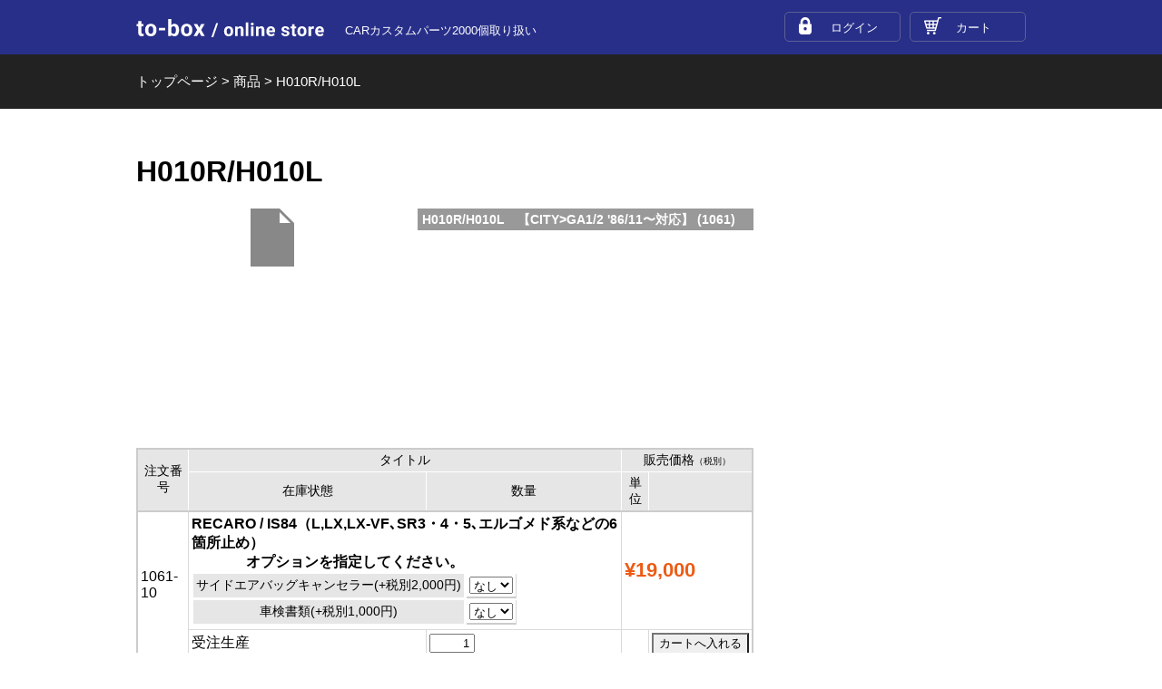

--- FILE ---
content_type: text/html; charset=UTF-8
request_url: https://to-box.net/item2/4150/
body_size: 11075
content:
<!DOCTYPE html>
<html dir="ltr" lang="ja" prefix="og: https://ogp.me/ns#">

<head>
	<meta charset="UTF-8" />
	<meta name="viewport" content="width=device-width, user-scalable=no">
	<meta name="description" content="カーパーツショップ「to-box」は、カワイ製作所【KAWAI WORKS】のシートレール（レカロ、ブリッド、スパルコなど）・ボディー補強パーツ（ストラットバー、ロアアームバー、ピラーバー、モノコックバーなど）・牽引フック・シートスタンドなど、車種・モデルに合わせた商品を通信販売しています。">
<!-- Global site tag (gtag.js) - Google Analytics -->
<script async src="https://www.googletagmanager.com/gtag/js?id=UA-81613631-20"></script>
<script>
  window.dataLayer = window.dataLayer || [];
  function gtag(){dataLayer.push(arguments);}
  gtag('js', new Date());

  gtag('config', 'UA-81613631-20');
</script>

	<title>H010R/H010L | to-box online store│カワイ製作所直営店・ツーボックスの通販サイト</title>
	<title>H010R/H010L | to-box online store│カワイ製作所直営店・ツーボックスの通販サイト</title>

		<!-- All in One SEO 4.5.0 - aioseo.com -->
		<meta name="robots" content="max-image-preview:large" />
		<link rel="canonical" href="https://to-box.net/item2/4150/" />
		<meta name="generator" content="All in One SEO (AIOSEO) 4.5.0" />
		<meta property="og:locale" content="ja_JP" />
		<meta property="og:site_name" content="to-box online store | CARカスタムパーツ2000個取り扱い" />
		<meta property="og:type" content="article" />
		<meta property="og:title" content="H010R/H010L | to-box online store│カワイ製作所直営店・ツーボックスの通販サイト" />
		<meta property="og:url" content="https://to-box.net/item2/4150/" />
		<meta property="article:published_time" content="2019-01-17T16:30:00+00:00" />
		<meta property="article:modified_time" content="2019-01-17T16:30:00+00:00" />
		<meta name="twitter:card" content="summary_large_image" />
		<meta name="twitter:title" content="H010R/H010L | to-box online store│カワイ製作所直営店・ツーボックスの通販サイト" />
		<script type="application/ld+json" class="aioseo-schema">
			{"@context":"https:\/\/schema.org","@graph":[{"@type":"Article","@id":"https:\/\/to-box.net\/item2\/4150\/#article","name":"H010R\/H010L | to-box online store\u2502\u30ab\u30ef\u30a4\u88fd\u4f5c\u6240\u76f4\u55b6\u5e97\u30fb\u30c4\u30fc\u30dc\u30c3\u30af\u30b9\u306e\u901a\u8ca9\u30b5\u30a4\u30c8","headline":"H010R\/H010L","author":{"@id":"https:\/\/to-box.net\/author\/admin_tobox\/#author"},"publisher":{"@id":"https:\/\/to-box.net\/#organization"},"datePublished":"2019-01-17T16:30:00+09:00","dateModified":"2019-01-17T16:30:00+09:00","inLanguage":"ja","mainEntityOfPage":{"@id":"https:\/\/to-box.net\/item2\/4150\/#webpage"},"isPartOf":{"@id":"https:\/\/to-box.net\/item2\/4150\/#webpage"},"articleSection":"\u5546\u54c1"},{"@type":"BreadcrumbList","@id":"https:\/\/to-box.net\/item2\/4150\/#breadcrumblist","itemListElement":[{"@type":"ListItem","@id":"https:\/\/to-box.net\/#listItem","position":1,"name":"\u5bb6","item":"https:\/\/to-box.net\/","nextItem":"https:\/\/to-box.net\/category\/item2\/#listItem"},{"@type":"ListItem","@id":"https:\/\/to-box.net\/category\/item2\/#listItem","position":2,"name":"\u5546\u54c1","previousItem":"https:\/\/to-box.net\/#listItem"}]},{"@type":"Organization","@id":"https:\/\/to-box.net\/#organization","name":"to-box online store","url":"https:\/\/to-box.net\/"},{"@type":"Person","@id":"https:\/\/to-box.net\/author\/admin_tobox\/#author","url":"https:\/\/to-box.net\/author\/admin_tobox\/","name":"admin_tobox","image":{"@type":"ImageObject","@id":"https:\/\/to-box.net\/item2\/4150\/#authorImage","url":"https:\/\/secure.gravatar.com\/avatar\/710f2bd101812de7f87594a50969143a?s=96&d=mm&r=g","width":96,"height":96,"caption":"admin_tobox"}},{"@type":"WebPage","@id":"https:\/\/to-box.net\/item2\/4150\/#webpage","url":"https:\/\/to-box.net\/item2\/4150\/","name":"H010R\/H010L | to-box online store\u2502\u30ab\u30ef\u30a4\u88fd\u4f5c\u6240\u76f4\u55b6\u5e97\u30fb\u30c4\u30fc\u30dc\u30c3\u30af\u30b9\u306e\u901a\u8ca9\u30b5\u30a4\u30c8","inLanguage":"ja","isPartOf":{"@id":"https:\/\/to-box.net\/#website"},"breadcrumb":{"@id":"https:\/\/to-box.net\/item2\/4150\/#breadcrumblist"},"author":{"@id":"https:\/\/to-box.net\/author\/admin_tobox\/#author"},"creator":{"@id":"https:\/\/to-box.net\/author\/admin_tobox\/#author"},"datePublished":"2019-01-17T16:30:00+09:00","dateModified":"2019-01-17T16:30:00+09:00"},{"@type":"WebSite","@id":"https:\/\/to-box.net\/#website","url":"https:\/\/to-box.net\/","name":"to-box online store","description":"CAR\u30ab\u30b9\u30bf\u30e0\u30d1\u30fc\u30c42000\u500b\u53d6\u308a\u6271\u3044","inLanguage":"ja","publisher":{"@id":"https:\/\/to-box.net\/#organization"}}]}
		</script>
		<!-- All in One SEO -->

<script>var ajaxurl = 'https://to-box.net/wp-admin/admin-ajax.php';</script>
<link rel='stylesheet' id='wp-block-library-css' href='https://to-box.net/wp-includes/css/dist/block-library/style.min.css?ver=6.4.7' type='text/css' media='all' />
<style id='classic-theme-styles-inline-css' type='text/css'>
/*! This file is auto-generated */
.wp-block-button__link{color:#fff;background-color:#32373c;border-radius:9999px;box-shadow:none;text-decoration:none;padding:calc(.667em + 2px) calc(1.333em + 2px);font-size:1.125em}.wp-block-file__button{background:#32373c;color:#fff;text-decoration:none}
</style>
<style id='global-styles-inline-css' type='text/css'>
body{--wp--preset--color--black: #000000;--wp--preset--color--cyan-bluish-gray: #abb8c3;--wp--preset--color--white: #ffffff;--wp--preset--color--pale-pink: #f78da7;--wp--preset--color--vivid-red: #cf2e2e;--wp--preset--color--luminous-vivid-orange: #ff6900;--wp--preset--color--luminous-vivid-amber: #fcb900;--wp--preset--color--light-green-cyan: #7bdcb5;--wp--preset--color--vivid-green-cyan: #00d084;--wp--preset--color--pale-cyan-blue: #8ed1fc;--wp--preset--color--vivid-cyan-blue: #0693e3;--wp--preset--color--vivid-purple: #9b51e0;--wp--preset--gradient--vivid-cyan-blue-to-vivid-purple: linear-gradient(135deg,rgba(6,147,227,1) 0%,rgb(155,81,224) 100%);--wp--preset--gradient--light-green-cyan-to-vivid-green-cyan: linear-gradient(135deg,rgb(122,220,180) 0%,rgb(0,208,130) 100%);--wp--preset--gradient--luminous-vivid-amber-to-luminous-vivid-orange: linear-gradient(135deg,rgba(252,185,0,1) 0%,rgba(255,105,0,1) 100%);--wp--preset--gradient--luminous-vivid-orange-to-vivid-red: linear-gradient(135deg,rgba(255,105,0,1) 0%,rgb(207,46,46) 100%);--wp--preset--gradient--very-light-gray-to-cyan-bluish-gray: linear-gradient(135deg,rgb(238,238,238) 0%,rgb(169,184,195) 100%);--wp--preset--gradient--cool-to-warm-spectrum: linear-gradient(135deg,rgb(74,234,220) 0%,rgb(151,120,209) 20%,rgb(207,42,186) 40%,rgb(238,44,130) 60%,rgb(251,105,98) 80%,rgb(254,248,76) 100%);--wp--preset--gradient--blush-light-purple: linear-gradient(135deg,rgb(255,206,236) 0%,rgb(152,150,240) 100%);--wp--preset--gradient--blush-bordeaux: linear-gradient(135deg,rgb(254,205,165) 0%,rgb(254,45,45) 50%,rgb(107,0,62) 100%);--wp--preset--gradient--luminous-dusk: linear-gradient(135deg,rgb(255,203,112) 0%,rgb(199,81,192) 50%,rgb(65,88,208) 100%);--wp--preset--gradient--pale-ocean: linear-gradient(135deg,rgb(255,245,203) 0%,rgb(182,227,212) 50%,rgb(51,167,181) 100%);--wp--preset--gradient--electric-grass: linear-gradient(135deg,rgb(202,248,128) 0%,rgb(113,206,126) 100%);--wp--preset--gradient--midnight: linear-gradient(135deg,rgb(2,3,129) 0%,rgb(40,116,252) 100%);--wp--preset--font-size--small: 13px;--wp--preset--font-size--medium: 20px;--wp--preset--font-size--large: 36px;--wp--preset--font-size--x-large: 42px;--wp--preset--spacing--20: 0.44rem;--wp--preset--spacing--30: 0.67rem;--wp--preset--spacing--40: 1rem;--wp--preset--spacing--50: 1.5rem;--wp--preset--spacing--60: 2.25rem;--wp--preset--spacing--70: 3.38rem;--wp--preset--spacing--80: 5.06rem;--wp--preset--shadow--natural: 6px 6px 9px rgba(0, 0, 0, 0.2);--wp--preset--shadow--deep: 12px 12px 50px rgba(0, 0, 0, 0.4);--wp--preset--shadow--sharp: 6px 6px 0px rgba(0, 0, 0, 0.2);--wp--preset--shadow--outlined: 6px 6px 0px -3px rgba(255, 255, 255, 1), 6px 6px rgba(0, 0, 0, 1);--wp--preset--shadow--crisp: 6px 6px 0px rgba(0, 0, 0, 1);}:where(.is-layout-flex){gap: 0.5em;}:where(.is-layout-grid){gap: 0.5em;}body .is-layout-flow > .alignleft{float: left;margin-inline-start: 0;margin-inline-end: 2em;}body .is-layout-flow > .alignright{float: right;margin-inline-start: 2em;margin-inline-end: 0;}body .is-layout-flow > .aligncenter{margin-left: auto !important;margin-right: auto !important;}body .is-layout-constrained > .alignleft{float: left;margin-inline-start: 0;margin-inline-end: 2em;}body .is-layout-constrained > .alignright{float: right;margin-inline-start: 2em;margin-inline-end: 0;}body .is-layout-constrained > .aligncenter{margin-left: auto !important;margin-right: auto !important;}body .is-layout-constrained > :where(:not(.alignleft):not(.alignright):not(.alignfull)){max-width: var(--wp--style--global--content-size);margin-left: auto !important;margin-right: auto !important;}body .is-layout-constrained > .alignwide{max-width: var(--wp--style--global--wide-size);}body .is-layout-flex{display: flex;}body .is-layout-flex{flex-wrap: wrap;align-items: center;}body .is-layout-flex > *{margin: 0;}body .is-layout-grid{display: grid;}body .is-layout-grid > *{margin: 0;}:where(.wp-block-columns.is-layout-flex){gap: 2em;}:where(.wp-block-columns.is-layout-grid){gap: 2em;}:where(.wp-block-post-template.is-layout-flex){gap: 1.25em;}:where(.wp-block-post-template.is-layout-grid){gap: 1.25em;}.has-black-color{color: var(--wp--preset--color--black) !important;}.has-cyan-bluish-gray-color{color: var(--wp--preset--color--cyan-bluish-gray) !important;}.has-white-color{color: var(--wp--preset--color--white) !important;}.has-pale-pink-color{color: var(--wp--preset--color--pale-pink) !important;}.has-vivid-red-color{color: var(--wp--preset--color--vivid-red) !important;}.has-luminous-vivid-orange-color{color: var(--wp--preset--color--luminous-vivid-orange) !important;}.has-luminous-vivid-amber-color{color: var(--wp--preset--color--luminous-vivid-amber) !important;}.has-light-green-cyan-color{color: var(--wp--preset--color--light-green-cyan) !important;}.has-vivid-green-cyan-color{color: var(--wp--preset--color--vivid-green-cyan) !important;}.has-pale-cyan-blue-color{color: var(--wp--preset--color--pale-cyan-blue) !important;}.has-vivid-cyan-blue-color{color: var(--wp--preset--color--vivid-cyan-blue) !important;}.has-vivid-purple-color{color: var(--wp--preset--color--vivid-purple) !important;}.has-black-background-color{background-color: var(--wp--preset--color--black) !important;}.has-cyan-bluish-gray-background-color{background-color: var(--wp--preset--color--cyan-bluish-gray) !important;}.has-white-background-color{background-color: var(--wp--preset--color--white) !important;}.has-pale-pink-background-color{background-color: var(--wp--preset--color--pale-pink) !important;}.has-vivid-red-background-color{background-color: var(--wp--preset--color--vivid-red) !important;}.has-luminous-vivid-orange-background-color{background-color: var(--wp--preset--color--luminous-vivid-orange) !important;}.has-luminous-vivid-amber-background-color{background-color: var(--wp--preset--color--luminous-vivid-amber) !important;}.has-light-green-cyan-background-color{background-color: var(--wp--preset--color--light-green-cyan) !important;}.has-vivid-green-cyan-background-color{background-color: var(--wp--preset--color--vivid-green-cyan) !important;}.has-pale-cyan-blue-background-color{background-color: var(--wp--preset--color--pale-cyan-blue) !important;}.has-vivid-cyan-blue-background-color{background-color: var(--wp--preset--color--vivid-cyan-blue) !important;}.has-vivid-purple-background-color{background-color: var(--wp--preset--color--vivid-purple) !important;}.has-black-border-color{border-color: var(--wp--preset--color--black) !important;}.has-cyan-bluish-gray-border-color{border-color: var(--wp--preset--color--cyan-bluish-gray) !important;}.has-white-border-color{border-color: var(--wp--preset--color--white) !important;}.has-pale-pink-border-color{border-color: var(--wp--preset--color--pale-pink) !important;}.has-vivid-red-border-color{border-color: var(--wp--preset--color--vivid-red) !important;}.has-luminous-vivid-orange-border-color{border-color: var(--wp--preset--color--luminous-vivid-orange) !important;}.has-luminous-vivid-amber-border-color{border-color: var(--wp--preset--color--luminous-vivid-amber) !important;}.has-light-green-cyan-border-color{border-color: var(--wp--preset--color--light-green-cyan) !important;}.has-vivid-green-cyan-border-color{border-color: var(--wp--preset--color--vivid-green-cyan) !important;}.has-pale-cyan-blue-border-color{border-color: var(--wp--preset--color--pale-cyan-blue) !important;}.has-vivid-cyan-blue-border-color{border-color: var(--wp--preset--color--vivid-cyan-blue) !important;}.has-vivid-purple-border-color{border-color: var(--wp--preset--color--vivid-purple) !important;}.has-vivid-cyan-blue-to-vivid-purple-gradient-background{background: var(--wp--preset--gradient--vivid-cyan-blue-to-vivid-purple) !important;}.has-light-green-cyan-to-vivid-green-cyan-gradient-background{background: var(--wp--preset--gradient--light-green-cyan-to-vivid-green-cyan) !important;}.has-luminous-vivid-amber-to-luminous-vivid-orange-gradient-background{background: var(--wp--preset--gradient--luminous-vivid-amber-to-luminous-vivid-orange) !important;}.has-luminous-vivid-orange-to-vivid-red-gradient-background{background: var(--wp--preset--gradient--luminous-vivid-orange-to-vivid-red) !important;}.has-very-light-gray-to-cyan-bluish-gray-gradient-background{background: var(--wp--preset--gradient--very-light-gray-to-cyan-bluish-gray) !important;}.has-cool-to-warm-spectrum-gradient-background{background: var(--wp--preset--gradient--cool-to-warm-spectrum) !important;}.has-blush-light-purple-gradient-background{background: var(--wp--preset--gradient--blush-light-purple) !important;}.has-blush-bordeaux-gradient-background{background: var(--wp--preset--gradient--blush-bordeaux) !important;}.has-luminous-dusk-gradient-background{background: var(--wp--preset--gradient--luminous-dusk) !important;}.has-pale-ocean-gradient-background{background: var(--wp--preset--gradient--pale-ocean) !important;}.has-electric-grass-gradient-background{background: var(--wp--preset--gradient--electric-grass) !important;}.has-midnight-gradient-background{background: var(--wp--preset--gradient--midnight) !important;}.has-small-font-size{font-size: var(--wp--preset--font-size--small) !important;}.has-medium-font-size{font-size: var(--wp--preset--font-size--medium) !important;}.has-large-font-size{font-size: var(--wp--preset--font-size--large) !important;}.has-x-large-font-size{font-size: var(--wp--preset--font-size--x-large) !important;}
.wp-block-navigation a:where(:not(.wp-element-button)){color: inherit;}
:where(.wp-block-post-template.is-layout-flex){gap: 1.25em;}:where(.wp-block-post-template.is-layout-grid){gap: 1.25em;}
:where(.wp-block-columns.is-layout-flex){gap: 2em;}:where(.wp-block-columns.is-layout-grid){gap: 2em;}
.wp-block-pullquote{font-size: 1.5em;line-height: 1.6;}
</style>
<link rel='stylesheet' id='contact-form-7-css' href='https://to-box.net/wp-content/plugins/contact-form-7/includes/css/styles.css?ver=5.8.2' type='text/css' media='all' />
<link rel='stylesheet' id='custom-style-css' href='https://to-box.net/wp-content/themes/to-box/style.css?1768412617&#038;ver=6.4.7' type='text/css' media='all' />
<link rel='stylesheet' id='usces_default_css-css' href='https://to-box.net/wp-content/plugins/usc-e-shop/css/usces_default.css?ver=2.11.20.2507221' type='text/css' media='all' />
<link rel='stylesheet' id='dashicons-css' href='https://to-box.net/wp-includes/css/dashicons.min.css?ver=6.4.7' type='text/css' media='all' />
<link rel='stylesheet' id='theme_cart_css-css' href='https://to-box.net/wp-content/themes/to-box/usces_cart.css?ver=2.11.20.2507221' type='text/css' media='all' />
<script type="text/javascript" src="https://to-box.net/wp-content/themes/to-box/lib/jquery-3.3.1.min.js" id="jquery-js"></script>
<script type="text/javascript" src="https://to-box.net/wp-content/themes/to-box/js/common.min.js?1768412617" id="custom-common-js-js"></script>

<meta property="og:title" content="H010R/H010L　【CITY>GA1/2 '86/11〜対応】">
<meta property="og:type" content="product">
<meta property="og:description" content="H010R/H010L">
<meta property="og:url" content="https://to-box.net/item2/4150/">
<meta property="og:image" content="">
<meta property="og:site_name" content="to-box online store">                <script>
                    var ajaxUrl = 'https://to-box.net/wp-admin/admin-ajax.php';
                </script>
        <style type="text/css">.recentcomments a{display:inline !important;padding:0 !important;margin:0 !important;}</style>		<style type="text/css" id="wp-custom-css">
			table.postage td{text-align: right;}		</style>
		</head>
<body class="sub">
<span id="pageTop"></span>
<header>
	<div class="inner">
		<p class="title"><a href="/">to-box online store</a></p>
		<p class="description">CARカスタムパーツ2000個取り扱い</p>
		
		<ul class="navi">
			<li class="login"><a href="https://to-box.net/usces-member/?usces_page=login" class="usces_login_a">ログイン</a></li>
			<li class="cart"><a href="https://to-box.net/usces-cart/">カート</a></li>
		</ul>
		
		<div class="spMenu">
			<a href="javascript:;">メニュー</a>
		</div>
	</div>
</header>
	
<div id="siteHeaderNaviSp">
	<ul class="navi">
		<li><a href="/">はじめまして／運営会社</a></li>
		<li><a href="/item/seatrail/">シートレール</a></li>
		<li><a href="/item/seatstand/">シートスタンド</a></li>
		<li><a href="/item/bodyparts/">ボディ補強パーツ</a></li>
		<li><a href="/item/hook/">牽引フック</a></li>
		<li><a href="/item-pickup/">新商品</a></li>
		<li><a href="/item-recommend/">おすすめ商品</a></li>
		<li><a href="/guide/">お買い物ガイド</a></li>
		<li><a href="/contact/">お問い合わせ</a></li>
		<li><a href="/tokushouhou/">特定商取引法に基づく表記</a></li>
		<li><a href="/privacy/">プライバシーポリシー</a></li>
		<li><a href="/sitemap/">サイトマップ</a></li>
	</ul>
	<a href="javascript:;" class="spMenuClose">閉じる</a>
</div>

<div class="breadcrumbs">
	<div class="inner">
<span property="itemListElement" typeof="ListItem"><a property="item" typeof="WebPage" title="Go to to-box online store." href="https://to-box.net" class="home"><span property="name">トップページ</span></a><meta property="position" content="1"></span> &gt; <span property="itemListElement" typeof="ListItem"><a property="item" typeof="WebPage" title="Go to the 商品 category archives." href="https://to-box.net/category/item2/" class="taxonomy category"><span property="name">商品</span></a><meta property="position" content="2"></span> &gt; <span class="post post-post current-item">H010R/H010L</span>	</div>
</div>
<div class="page" id="pageItem2">
	
    <div class="boxPanel">
        <div class="panelMain">


	<div class="post-4150 post type-post status-publish format-standard hentry category-item2" id="post-4150">
		<h1 class="item_page_title">H010R/H010L</h1>
		<div class="storycontent">

						
			<div id="itempage">
				<div class="itemimg">
					<a href="" ><img width="48" height="64" src="https://to-box.net/wp-includes/images/media/default.png" class="attachment-300x300 size-300x300" alt="1061" decoding="async" /></a>
				</div>

					<!--some SKU-->
				<h2 class="item_name">H010R/H010L　【CITY&gt;GA1/2 &#039;86/11〜対応】 (1061)</h2>
				<div class="exp clearfix">
														</div><!-- end of exp -->

				<form action="https://to-box.net/usces-cart/" method="post">
					<div class="skuform">
						<table class="skumulti">
							<thead>
							<tr>
								<th rowspan="2" class="thborder">注文番号</th>
								<th colspan="2">タイトル</th>
													<th colspan="2">販売価格<em class="tax">（税別）</em></th>
												</tr>
							<tr>
								<th class="thborder">在庫状態</th>
								<th class="thborder">数量</th>
								<th class="thborder">単位</th>
								<th class="thborder">&nbsp;</th>
							</tr>
							</thead>
							<tbody>
												<tr>
								<td rowspan="2">1061-10</td>
								<td colspan="2" class="skudisp subborder">RECARO / IS84（L,LX,LX-VF､SR3・4・5､エルゴメド系などの6箇所止め）															<table class='item_option'>
									<caption>オプションを指定してください。</caption>
																	<tr>
											<th>サイドエアバッグキャンセラー(+税別2,000円)</th>
											<td>
<label for='itemOption[4150][1061-10][%E3%82%B5%E3%82%A4%E3%83%89%E3%82%A8%E3%82%A2%E3%83%90%E3%83%83%E3%82%B0%E3%82%AD%E3%83%A3%E3%83%B3%E3%82%BB%E3%83%A9%E3%83%BC%28%2B%E7%A8%8E%E5%88%A52%2C000%E5%86%86%29]' class='iopt_label'></label>

<select name='itemOption[4150][1061-10][%E3%82%B5%E3%82%A4%E3%83%89%E3%82%A8%E3%82%A2%E3%83%90%E3%83%83%E3%82%B0%E3%82%AD%E3%83%A3%E3%83%B3%E3%82%BB%E3%83%A9%E3%83%BC%28%2B%E7%A8%8E%E5%88%A52%2C000%E5%86%86%29]' id='itemOption[4150][1061-10][%E3%82%B5%E3%82%A4%E3%83%89%E3%82%A8%E3%82%A2%E3%83%90%E3%83%83%E3%82%B0%E3%82%AD%E3%83%A3%E3%83%B3%E3%82%BB%E3%83%A9%E3%83%BC%28%2B%E7%A8%8E%E5%88%A52%2C000%E5%86%86%29]' class='iopt_select' onKeyDown="if (event.keyCode == 13) {return false;}">
	<option value='なし' selected="selected">なし</option>
	<option value='あり'>あり</option>
</select>
</td>
										</tr>
																	<tr>
											<th>車検書類(+税別1,000円)</th>
											<td>
<label for='itemOption[4150][1061-10][%E8%BB%8A%E6%A4%9C%E6%9B%B8%E9%A1%9E%28%2B%E7%A8%8E%E5%88%A51%2C000%E5%86%86%29]' class='iopt_label'></label>

<select name='itemOption[4150][1061-10][%E8%BB%8A%E6%A4%9C%E6%9B%B8%E9%A1%9E%28%2B%E7%A8%8E%E5%88%A51%2C000%E5%86%86%29]' id='itemOption[4150][1061-10][%E8%BB%8A%E6%A4%9C%E6%9B%B8%E9%A1%9E%28%2B%E7%A8%8E%E5%88%A51%2C000%E5%86%86%29]' class='iopt_select' onKeyDown="if (event.keyCode == 13) {return false;}">
	<option value='なし' selected="selected">なし</option>
	<option value='あり'>あり</option>
</select>
</td>
										</tr>
																</table>
														</td>
								<td colspan="2" class="subborder price">
														<span class="price">¥19,000</span>
								<br />								</td>
							</tr>
							<tr>
								<td class="zaiko">受注生産</td>
								<td class="quant"><input name="quant[4150][1061-10]" type="text" id="quant[4150][1061-10]" class="skuquantity" value="1" onKeyDown="if (event.keyCode == 13) {return false;}" /></td>
								<td class="unit"></td>
															<td class="button"><input name="zaikonum[4150][1061-10]" type="hidden" id="zaikonum[4150][1061-10]" value="" />
<input name="zaiko[4150][1061-10]" type="hidden" id="zaiko[4150][1061-10]" value="0" />
<input name="gptekiyo[4150][1061-10]" type="hidden" id="gptekiyo[4150][1061-10]" value="0" />
<input name="skuPrice[4150][1061-10]" type="hidden" id="skuPrice[4150][1061-10]" value="19000" />
<input name="inCart[4150][1061-10]" type="submit" id="inCart[4150][1061-10]" class="skubutton" value="カートへ入れる" onclick="return uscesCart.intoCart( '4150','1061-10' )" /><input name="usces_referer" type="hidden" value="/item2/4150/" />
</td>
														</tr>
							<tr>
								<td colspan="5" class="error_message"></td>
							</tr>

												<tr>
								<td rowspan="2">1061-11</td>
								<td colspan="2" class="skudisp subborder">RECARO / IS05（SR6・7・11,LX-F系の4箇所止め）															<table class='item_option'>
									<caption>オプションを指定してください。</caption>
																	<tr>
											<th>サイドエアバッグキャンセラー(+税別2,000円)</th>
											<td>
<label for='itemOption[4150][1061-11][%E3%82%B5%E3%82%A4%E3%83%89%E3%82%A8%E3%82%A2%E3%83%90%E3%83%83%E3%82%B0%E3%82%AD%E3%83%A3%E3%83%B3%E3%82%BB%E3%83%A9%E3%83%BC%28%2B%E7%A8%8E%E5%88%A52%2C000%E5%86%86%29]' class='iopt_label'></label>

<select name='itemOption[4150][1061-11][%E3%82%B5%E3%82%A4%E3%83%89%E3%82%A8%E3%82%A2%E3%83%90%E3%83%83%E3%82%B0%E3%82%AD%E3%83%A3%E3%83%B3%E3%82%BB%E3%83%A9%E3%83%BC%28%2B%E7%A8%8E%E5%88%A52%2C000%E5%86%86%29]' id='itemOption[4150][1061-11][%E3%82%B5%E3%82%A4%E3%83%89%E3%82%A8%E3%82%A2%E3%83%90%E3%83%83%E3%82%B0%E3%82%AD%E3%83%A3%E3%83%B3%E3%82%BB%E3%83%A9%E3%83%BC%28%2B%E7%A8%8E%E5%88%A52%2C000%E5%86%86%29]' class='iopt_select' onKeyDown="if (event.keyCode == 13) {return false;}">
	<option value='なし' selected="selected">なし</option>
	<option value='あり'>あり</option>
</select>
</td>
										</tr>
																	<tr>
											<th>車検書類(+税別1,000円)</th>
											<td>
<label for='itemOption[4150][1061-11][%E8%BB%8A%E6%A4%9C%E6%9B%B8%E9%A1%9E%28%2B%E7%A8%8E%E5%88%A51%2C000%E5%86%86%29]' class='iopt_label'></label>

<select name='itemOption[4150][1061-11][%E8%BB%8A%E6%A4%9C%E6%9B%B8%E9%A1%9E%28%2B%E7%A8%8E%E5%88%A51%2C000%E5%86%86%29]' id='itemOption[4150][1061-11][%E8%BB%8A%E6%A4%9C%E6%9B%B8%E9%A1%9E%28%2B%E7%A8%8E%E5%88%A51%2C000%E5%86%86%29]' class='iopt_select' onKeyDown="if (event.keyCode == 13) {return false;}">
	<option value='なし' selected="selected">なし</option>
	<option value='あり'>あり</option>
</select>
</td>
										</tr>
																</table>
														</td>
								<td colspan="2" class="subborder price">
														<span class="price">¥19,000</span>
								<br />								</td>
							</tr>
							<tr>
								<td class="zaiko">受注生産</td>
								<td class="quant"><input name="quant[4150][1061-11]" type="text" id="quant[4150][1061-11]" class="skuquantity" value="1" onKeyDown="if (event.keyCode == 13) {return false;}" /></td>
								<td class="unit"></td>
															<td class="button"><input name="zaikonum[4150][1061-11]" type="hidden" id="zaikonum[4150][1061-11]" value="" />
<input name="zaiko[4150][1061-11]" type="hidden" id="zaiko[4150][1061-11]" value="0" />
<input name="gptekiyo[4150][1061-11]" type="hidden" id="gptekiyo[4150][1061-11]" value="0" />
<input name="skuPrice[4150][1061-11]" type="hidden" id="skuPrice[4150][1061-11]" value="19000" />
<input name="inCart[4150][1061-11]" type="submit" id="inCart[4150][1061-11]" class="skubutton" value="カートへ入れる" onclick="return uscesCart.intoCart( '4150','1061-11' )" /><input name="usces_referer" type="hidden" value="/item2/4150/" />
</td>
														</tr>
							<tr>
								<td colspan="5" class="error_message"></td>
							</tr>

												<tr>
								<td rowspan="2">1061-12</td>
								<td colspan="2" class="skudisp subborder">RECARO / AM19（SP-J,SP-JC,ST-J,ST-JC,TR-J,TR-JC他）															<table class='item_option'>
									<caption>オプションを指定してください。</caption>
																	<tr>
											<th>サイドエアバッグキャンセラー(+税別2,000円)</th>
											<td>
<label for='itemOption[4150][1061-12][%E3%82%B5%E3%82%A4%E3%83%89%E3%82%A8%E3%82%A2%E3%83%90%E3%83%83%E3%82%B0%E3%82%AD%E3%83%A3%E3%83%B3%E3%82%BB%E3%83%A9%E3%83%BC%28%2B%E7%A8%8E%E5%88%A52%2C000%E5%86%86%29]' class='iopt_label'></label>

<select name='itemOption[4150][1061-12][%E3%82%B5%E3%82%A4%E3%83%89%E3%82%A8%E3%82%A2%E3%83%90%E3%83%83%E3%82%B0%E3%82%AD%E3%83%A3%E3%83%B3%E3%82%BB%E3%83%A9%E3%83%BC%28%2B%E7%A8%8E%E5%88%A52%2C000%E5%86%86%29]' id='itemOption[4150][1061-12][%E3%82%B5%E3%82%A4%E3%83%89%E3%82%A8%E3%82%A2%E3%83%90%E3%83%83%E3%82%B0%E3%82%AD%E3%83%A3%E3%83%B3%E3%82%BB%E3%83%A9%E3%83%BC%28%2B%E7%A8%8E%E5%88%A52%2C000%E5%86%86%29]' class='iopt_select' onKeyDown="if (event.keyCode == 13) {return false;}">
	<option value='なし' selected="selected">なし</option>
	<option value='あり'>あり</option>
</select>
</td>
										</tr>
																	<tr>
											<th>車検書類(+税別1,000円)</th>
											<td>
<label for='itemOption[4150][1061-12][%E8%BB%8A%E6%A4%9C%E6%9B%B8%E9%A1%9E%28%2B%E7%A8%8E%E5%88%A51%2C000%E5%86%86%29]' class='iopt_label'></label>

<select name='itemOption[4150][1061-12][%E8%BB%8A%E6%A4%9C%E6%9B%B8%E9%A1%9E%28%2B%E7%A8%8E%E5%88%A51%2C000%E5%86%86%29]' id='itemOption[4150][1061-12][%E8%BB%8A%E6%A4%9C%E6%9B%B8%E9%A1%9E%28%2B%E7%A8%8E%E5%88%A51%2C000%E5%86%86%29]' class='iopt_select' onKeyDown="if (event.keyCode == 13) {return false;}">
	<option value='なし' selected="selected">なし</option>
	<option value='あり'>あり</option>
</select>
</td>
										</tr>
																</table>
														</td>
								<td colspan="2" class="subborder price">
														<span class="price">¥19,000</span>
								<br />								</td>
							</tr>
							<tr>
								<td class="zaiko">受注生産</td>
								<td class="quant"><input name="quant[4150][1061-12]" type="text" id="quant[4150][1061-12]" class="skuquantity" value="1" onKeyDown="if (event.keyCode == 13) {return false;}" /></td>
								<td class="unit"></td>
															<td class="button"><input name="zaikonum[4150][1061-12]" type="hidden" id="zaikonum[4150][1061-12]" value="" />
<input name="zaiko[4150][1061-12]" type="hidden" id="zaiko[4150][1061-12]" value="0" />
<input name="gptekiyo[4150][1061-12]" type="hidden" id="gptekiyo[4150][1061-12]" value="0" />
<input name="skuPrice[4150][1061-12]" type="hidden" id="skuPrice[4150][1061-12]" value="19000" />
<input name="inCart[4150][1061-12]" type="submit" id="inCart[4150][1061-12]" class="skubutton" value="カートへ入れる" onclick="return uscesCart.intoCart( '4150','1061-12' )" /><input name="usces_referer" type="hidden" value="/item2/4150/" />
</td>
														</tr>
							<tr>
								<td colspan="5" class="error_message"></td>
							</tr>

												<tr>
								<td rowspan="2">1061-13</td>
								<td colspan="2" class="skudisp subborder">RECARO / Sportster　※12mmスペーサー付属・CROSSSPORTSSTAR除く															<table class='item_option'>
									<caption>オプションを指定してください。</caption>
																	<tr>
											<th>サイドエアバッグキャンセラー(+税別2,000円)</th>
											<td>
<label for='itemOption[4150][1061-13][%E3%82%B5%E3%82%A4%E3%83%89%E3%82%A8%E3%82%A2%E3%83%90%E3%83%83%E3%82%B0%E3%82%AD%E3%83%A3%E3%83%B3%E3%82%BB%E3%83%A9%E3%83%BC%28%2B%E7%A8%8E%E5%88%A52%2C000%E5%86%86%29]' class='iopt_label'></label>

<select name='itemOption[4150][1061-13][%E3%82%B5%E3%82%A4%E3%83%89%E3%82%A8%E3%82%A2%E3%83%90%E3%83%83%E3%82%B0%E3%82%AD%E3%83%A3%E3%83%B3%E3%82%BB%E3%83%A9%E3%83%BC%28%2B%E7%A8%8E%E5%88%A52%2C000%E5%86%86%29]' id='itemOption[4150][1061-13][%E3%82%B5%E3%82%A4%E3%83%89%E3%82%A8%E3%82%A2%E3%83%90%E3%83%83%E3%82%B0%E3%82%AD%E3%83%A3%E3%83%B3%E3%82%BB%E3%83%A9%E3%83%BC%28%2B%E7%A8%8E%E5%88%A52%2C000%E5%86%86%29]' class='iopt_select' onKeyDown="if (event.keyCode == 13) {return false;}">
	<option value='なし' selected="selected">なし</option>
	<option value='あり'>あり</option>
</select>
</td>
										</tr>
																	<tr>
											<th>車検書類(+税別1,000円)</th>
											<td>
<label for='itemOption[4150][1061-13][%E8%BB%8A%E6%A4%9C%E6%9B%B8%E9%A1%9E%28%2B%E7%A8%8E%E5%88%A51%2C000%E5%86%86%29]' class='iopt_label'></label>

<select name='itemOption[4150][1061-13][%E8%BB%8A%E6%A4%9C%E6%9B%B8%E9%A1%9E%28%2B%E7%A8%8E%E5%88%A51%2C000%E5%86%86%29]' id='itemOption[4150][1061-13][%E8%BB%8A%E6%A4%9C%E6%9B%B8%E9%A1%9E%28%2B%E7%A8%8E%E5%88%A51%2C000%E5%86%86%29]' class='iopt_select' onKeyDown="if (event.keyCode == 13) {return false;}">
	<option value='なし' selected="selected">なし</option>
	<option value='あり'>あり</option>
</select>
</td>
										</tr>
																</table>
														</td>
								<td colspan="2" class="subborder price">
														<span class="price">¥21,000</span>
								<br />								</td>
							</tr>
							<tr>
								<td class="zaiko">受注生産</td>
								<td class="quant"><input name="quant[4150][1061-13]" type="text" id="quant[4150][1061-13]" class="skuquantity" value="1" onKeyDown="if (event.keyCode == 13) {return false;}" /></td>
								<td class="unit"></td>
															<td class="button"><input name="zaikonum[4150][1061-13]" type="hidden" id="zaikonum[4150][1061-13]" value="" />
<input name="zaiko[4150][1061-13]" type="hidden" id="zaiko[4150][1061-13]" value="0" />
<input name="gptekiyo[4150][1061-13]" type="hidden" id="gptekiyo[4150][1061-13]" value="0" />
<input name="skuPrice[4150][1061-13]" type="hidden" id="skuPrice[4150][1061-13]" value="21000" />
<input name="inCart[4150][1061-13]" type="submit" id="inCart[4150][1061-13]" class="skubutton" value="カートへ入れる" onclick="return uscesCart.intoCart( '4150','1061-13' )" /><input name="usces_referer" type="hidden" value="/item2/4150/" />
</td>
														</tr>
							<tr>
								<td colspan="5" class="error_message"></td>
							</tr>

												<tr>
								<td rowspan="2">1061-14</td>
								<td colspan="2" class="skudisp subborder">RECARO / CT															<table class='item_option'>
									<caption>オプションを指定してください。</caption>
																	<tr>
											<th>サイドエアバッグキャンセラー(+税別2,000円)</th>
											<td>
<label for='itemOption[4150][1061-14][%E3%82%B5%E3%82%A4%E3%83%89%E3%82%A8%E3%82%A2%E3%83%90%E3%83%83%E3%82%B0%E3%82%AD%E3%83%A3%E3%83%B3%E3%82%BB%E3%83%A9%E3%83%BC%28%2B%E7%A8%8E%E5%88%A52%2C000%E5%86%86%29]' class='iopt_label'></label>

<select name='itemOption[4150][1061-14][%E3%82%B5%E3%82%A4%E3%83%89%E3%82%A8%E3%82%A2%E3%83%90%E3%83%83%E3%82%B0%E3%82%AD%E3%83%A3%E3%83%B3%E3%82%BB%E3%83%A9%E3%83%BC%28%2B%E7%A8%8E%E5%88%A52%2C000%E5%86%86%29]' id='itemOption[4150][1061-14][%E3%82%B5%E3%82%A4%E3%83%89%E3%82%A8%E3%82%A2%E3%83%90%E3%83%83%E3%82%B0%E3%82%AD%E3%83%A3%E3%83%B3%E3%82%BB%E3%83%A9%E3%83%BC%28%2B%E7%A8%8E%E5%88%A52%2C000%E5%86%86%29]' class='iopt_select' onKeyDown="if (event.keyCode == 13) {return false;}">
	<option value='なし' selected="selected">なし</option>
	<option value='あり'>あり</option>
</select>
</td>
										</tr>
																	<tr>
											<th>車検書類(+税別1,000円)</th>
											<td>
<label for='itemOption[4150][1061-14][%E8%BB%8A%E6%A4%9C%E6%9B%B8%E9%A1%9E%28%2B%E7%A8%8E%E5%88%A51%2C000%E5%86%86%29]' class='iopt_label'></label>

<select name='itemOption[4150][1061-14][%E8%BB%8A%E6%A4%9C%E6%9B%B8%E9%A1%9E%28%2B%E7%A8%8E%E5%88%A51%2C000%E5%86%86%29]' id='itemOption[4150][1061-14][%E8%BB%8A%E6%A4%9C%E6%9B%B8%E9%A1%9E%28%2B%E7%A8%8E%E5%88%A51%2C000%E5%86%86%29]' class='iopt_select' onKeyDown="if (event.keyCode == 13) {return false;}">
	<option value='なし' selected="selected">なし</option>
	<option value='あり'>あり</option>
</select>
</td>
										</tr>
																</table>
														</td>
								<td colspan="2" class="subborder price">
														<span class="price">¥22,500</span>
								<br />								</td>
							</tr>
							<tr>
								<td class="zaiko">受注生産</td>
								<td class="quant"><input name="quant[4150][1061-14]" type="text" id="quant[4150][1061-14]" class="skuquantity" value="1" onKeyDown="if (event.keyCode == 13) {return false;}" /></td>
								<td class="unit"></td>
															<td class="button"><input name="zaikonum[4150][1061-14]" type="hidden" id="zaikonum[4150][1061-14]" value="" />
<input name="zaiko[4150][1061-14]" type="hidden" id="zaiko[4150][1061-14]" value="0" />
<input name="gptekiyo[4150][1061-14]" type="hidden" id="gptekiyo[4150][1061-14]" value="0" />
<input name="skuPrice[4150][1061-14]" type="hidden" id="skuPrice[4150][1061-14]" value="22500" />
<input name="inCart[4150][1061-14]" type="submit" id="inCart[4150][1061-14]" class="skubutton" value="カートへ入れる" onclick="return uscesCart.intoCart( '4150','1061-14' )" /><input name="usces_referer" type="hidden" value="/item2/4150/" />
</td>
														</tr>
							<tr>
								<td colspan="5" class="error_message"></td>
							</tr>

												<tr>
								<td rowspan="2">1061-15</td>
								<td colspan="2" class="skudisp subborder">RECARO / C、D(電動)シリーズ															<table class='item_option'>
									<caption>オプションを指定してください。</caption>
																	<tr>
											<th>サイドエアバッグキャンセラー(+税別2,000円)</th>
											<td>
<label for='itemOption[4150][1061-15][%E3%82%B5%E3%82%A4%E3%83%89%E3%82%A8%E3%82%A2%E3%83%90%E3%83%83%E3%82%B0%E3%82%AD%E3%83%A3%E3%83%B3%E3%82%BB%E3%83%A9%E3%83%BC%28%2B%E7%A8%8E%E5%88%A52%2C000%E5%86%86%29]' class='iopt_label'></label>

<select name='itemOption[4150][1061-15][%E3%82%B5%E3%82%A4%E3%83%89%E3%82%A8%E3%82%A2%E3%83%90%E3%83%83%E3%82%B0%E3%82%AD%E3%83%A3%E3%83%B3%E3%82%BB%E3%83%A9%E3%83%BC%28%2B%E7%A8%8E%E5%88%A52%2C000%E5%86%86%29]' id='itemOption[4150][1061-15][%E3%82%B5%E3%82%A4%E3%83%89%E3%82%A8%E3%82%A2%E3%83%90%E3%83%83%E3%82%B0%E3%82%AD%E3%83%A3%E3%83%B3%E3%82%BB%E3%83%A9%E3%83%BC%28%2B%E7%A8%8E%E5%88%A52%2C000%E5%86%86%29]' class='iopt_select' onKeyDown="if (event.keyCode == 13) {return false;}">
	<option value='なし' selected="selected">なし</option>
	<option value='あり'>あり</option>
</select>
</td>
										</tr>
																	<tr>
											<th>車検書類(+税別1,000円)</th>
											<td>
<label for='itemOption[4150][1061-15][%E8%BB%8A%E6%A4%9C%E6%9B%B8%E9%A1%9E%28%2B%E7%A8%8E%E5%88%A51%2C000%E5%86%86%29]' class='iopt_label'></label>

<select name='itemOption[4150][1061-15][%E8%BB%8A%E6%A4%9C%E6%9B%B8%E9%A1%9E%28%2B%E7%A8%8E%E5%88%A51%2C000%E5%86%86%29]' id='itemOption[4150][1061-15][%E8%BB%8A%E6%A4%9C%E6%9B%B8%E9%A1%9E%28%2B%E7%A8%8E%E5%88%A51%2C000%E5%86%86%29]' class='iopt_select' onKeyDown="if (event.keyCode == 13) {return false;}">
	<option value='なし' selected="selected">なし</option>
	<option value='あり'>あり</option>
</select>
</td>
										</tr>
																</table>
														</td>
								<td colspan="2" class="subborder price">
														<span class="price">¥21,000</span>
								<br />								</td>
							</tr>
							<tr>
								<td class="zaiko">受注生産</td>
								<td class="quant"><input name="quant[4150][1061-15]" type="text" id="quant[4150][1061-15]" class="skuquantity" value="1" onKeyDown="if (event.keyCode == 13) {return false;}" /></td>
								<td class="unit"></td>
															<td class="button"><input name="zaikonum[4150][1061-15]" type="hidden" id="zaikonum[4150][1061-15]" value="" />
<input name="zaiko[4150][1061-15]" type="hidden" id="zaiko[4150][1061-15]" value="0" />
<input name="gptekiyo[4150][1061-15]" type="hidden" id="gptekiyo[4150][1061-15]" value="0" />
<input name="skuPrice[4150][1061-15]" type="hidden" id="skuPrice[4150][1061-15]" value="21000" />
<input name="inCart[4150][1061-15]" type="submit" id="inCart[4150][1061-15]" class="skubutton" value="カートへ入れる" onclick="return uscesCart.intoCart( '4150','1061-15' )" /><input name="usces_referer" type="hidden" value="/item2/4150/" />
</td>
														</tr>
							<tr>
								<td colspan="5" class="error_message"></td>
							</tr>

												<tr>
								<td rowspan="2">1061-16</td>
								<td colspan="2" class="skudisp subborder">RECARO / SP-G、SP-A　※専用2Pサイドステー込み															<table class='item_option'>
									<caption>オプションを指定してください。</caption>
																	<tr>
											<th>サイドエアバッグキャンセラー(+税別2,000円)</th>
											<td>
<label for='itemOption[4150][1061-16][%E3%82%B5%E3%82%A4%E3%83%89%E3%82%A8%E3%82%A2%E3%83%90%E3%83%83%E3%82%B0%E3%82%AD%E3%83%A3%E3%83%B3%E3%82%BB%E3%83%A9%E3%83%BC%28%2B%E7%A8%8E%E5%88%A52%2C000%E5%86%86%29]' class='iopt_label'></label>

<select name='itemOption[4150][1061-16][%E3%82%B5%E3%82%A4%E3%83%89%E3%82%A8%E3%82%A2%E3%83%90%E3%83%83%E3%82%B0%E3%82%AD%E3%83%A3%E3%83%B3%E3%82%BB%E3%83%A9%E3%83%BC%28%2B%E7%A8%8E%E5%88%A52%2C000%E5%86%86%29]' id='itemOption[4150][1061-16][%E3%82%B5%E3%82%A4%E3%83%89%E3%82%A8%E3%82%A2%E3%83%90%E3%83%83%E3%82%B0%E3%82%AD%E3%83%A3%E3%83%B3%E3%82%BB%E3%83%A9%E3%83%BC%28%2B%E7%A8%8E%E5%88%A52%2C000%E5%86%86%29]' class='iopt_select' onKeyDown="if (event.keyCode == 13) {return false;}">
	<option value='なし' selected="selected">なし</option>
	<option value='あり'>あり</option>
</select>
</td>
										</tr>
																	<tr>
											<th>車検書類(+税別1,000円)</th>
											<td>
<label for='itemOption[4150][1061-16][%E8%BB%8A%E6%A4%9C%E6%9B%B8%E9%A1%9E%28%2B%E7%A8%8E%E5%88%A51%2C000%E5%86%86%29]' class='iopt_label'></label>

<select name='itemOption[4150][1061-16][%E8%BB%8A%E6%A4%9C%E6%9B%B8%E9%A1%9E%28%2B%E7%A8%8E%E5%88%A51%2C000%E5%86%86%29]' id='itemOption[4150][1061-16][%E8%BB%8A%E6%A4%9C%E6%9B%B8%E9%A1%9E%28%2B%E7%A8%8E%E5%88%A51%2C000%E5%86%86%29]' class='iopt_select' onKeyDown="if (event.keyCode == 13) {return false;}">
	<option value='なし' selected="selected">なし</option>
	<option value='あり'>あり</option>
</select>
</td>
										</tr>
																</table>
														</td>
								<td colspan="2" class="subborder price">
														<span class="price">¥26,000</span>
								<br />								</td>
							</tr>
							<tr>
								<td class="zaiko">受注生産</td>
								<td class="quant"><input name="quant[4150][1061-16]" type="text" id="quant[4150][1061-16]" class="skuquantity" value="1" onKeyDown="if (event.keyCode == 13) {return false;}" /></td>
								<td class="unit"></td>
															<td class="button"><input name="zaikonum[4150][1061-16]" type="hidden" id="zaikonum[4150][1061-16]" value="" />
<input name="zaiko[4150][1061-16]" type="hidden" id="zaiko[4150][1061-16]" value="0" />
<input name="gptekiyo[4150][1061-16]" type="hidden" id="gptekiyo[4150][1061-16]" value="0" />
<input name="skuPrice[4150][1061-16]" type="hidden" id="skuPrice[4150][1061-16]" value="26000" />
<input name="inCart[4150][1061-16]" type="submit" id="inCart[4150][1061-16]" class="skubutton" value="カートへ入れる" onclick="return uscesCart.intoCart( '4150','1061-16' )" /><input name="usces_referer" type="hidden" value="/item2/4150/" />
</td>
														</tr>
							<tr>
								<td colspan="5" class="error_message"></td>
							</tr>

												<tr>
								<td rowspan="2">1061-17</td>
								<td colspan="2" class="skudisp subborder">RECARO / TSｰG、TS-G#、RS-G、RS-G#　※専用2Pサイドステー込み															<table class='item_option'>
									<caption>オプションを指定してください。</caption>
																	<tr>
											<th>サイドエアバッグキャンセラー(+税別2,000円)</th>
											<td>
<label for='itemOption[4150][1061-17][%E3%82%B5%E3%82%A4%E3%83%89%E3%82%A8%E3%82%A2%E3%83%90%E3%83%83%E3%82%B0%E3%82%AD%E3%83%A3%E3%83%B3%E3%82%BB%E3%83%A9%E3%83%BC%28%2B%E7%A8%8E%E5%88%A52%2C000%E5%86%86%29]' class='iopt_label'></label>

<select name='itemOption[4150][1061-17][%E3%82%B5%E3%82%A4%E3%83%89%E3%82%A8%E3%82%A2%E3%83%90%E3%83%83%E3%82%B0%E3%82%AD%E3%83%A3%E3%83%B3%E3%82%BB%E3%83%A9%E3%83%BC%28%2B%E7%A8%8E%E5%88%A52%2C000%E5%86%86%29]' id='itemOption[4150][1061-17][%E3%82%B5%E3%82%A4%E3%83%89%E3%82%A8%E3%82%A2%E3%83%90%E3%83%83%E3%82%B0%E3%82%AD%E3%83%A3%E3%83%B3%E3%82%BB%E3%83%A9%E3%83%BC%28%2B%E7%A8%8E%E5%88%A52%2C000%E5%86%86%29]' class='iopt_select' onKeyDown="if (event.keyCode == 13) {return false;}">
	<option value='なし' selected="selected">なし</option>
	<option value='あり'>あり</option>
</select>
</td>
										</tr>
																	<tr>
											<th>車検書類(+税別1,000円)</th>
											<td>
<label for='itemOption[4150][1061-17][%E8%BB%8A%E6%A4%9C%E6%9B%B8%E9%A1%9E%28%2B%E7%A8%8E%E5%88%A51%2C000%E5%86%86%29]' class='iopt_label'></label>

<select name='itemOption[4150][1061-17][%E8%BB%8A%E6%A4%9C%E6%9B%B8%E9%A1%9E%28%2B%E7%A8%8E%E5%88%A51%2C000%E5%86%86%29]' id='itemOption[4150][1061-17][%E8%BB%8A%E6%A4%9C%E6%9B%B8%E9%A1%9E%28%2B%E7%A8%8E%E5%88%A51%2C000%E5%86%86%29]' class='iopt_select' onKeyDown="if (event.keyCode == 13) {return false;}">
	<option value='なし' selected="selected">なし</option>
	<option value='あり'>あり</option>
</select>
</td>
										</tr>
																</table>
														</td>
								<td colspan="2" class="subborder price">
														<span class="price">¥26,000</span>
								<br />								</td>
							</tr>
							<tr>
								<td class="zaiko">受注生産</td>
								<td class="quant"><input name="quant[4150][1061-17]" type="text" id="quant[4150][1061-17]" class="skuquantity" value="1" onKeyDown="if (event.keyCode == 13) {return false;}" /></td>
								<td class="unit"></td>
															<td class="button"><input name="zaikonum[4150][1061-17]" type="hidden" id="zaikonum[4150][1061-17]" value="" />
<input name="zaiko[4150][1061-17]" type="hidden" id="zaiko[4150][1061-17]" value="0" />
<input name="gptekiyo[4150][1061-17]" type="hidden" id="gptekiyo[4150][1061-17]" value="0" />
<input name="skuPrice[4150][1061-17]" type="hidden" id="skuPrice[4150][1061-17]" value="26000" />
<input name="inCart[4150][1061-17]" type="submit" id="inCart[4150][1061-17]" class="skubutton" value="カートへ入れる" onclick="return uscesCart.intoCart( '4150','1061-17' )" /><input name="usces_referer" type="hidden" value="/item2/4150/" />
</td>
														</tr>
							<tr>
								<td colspan="5" class="error_message"></td>
							</tr>

												<tr>
								<td rowspan="2">1061-18</td>
								<td colspan="2" class="skudisp subborder">RECARO / SP-GN　※専用2Pサイドステー込み															<table class='item_option'>
									<caption>オプションを指定してください。</caption>
																	<tr>
											<th>サイドエアバッグキャンセラー(+税別2,000円)</th>
											<td>
<label for='itemOption[4150][1061-18][%E3%82%B5%E3%82%A4%E3%83%89%E3%82%A8%E3%82%A2%E3%83%90%E3%83%83%E3%82%B0%E3%82%AD%E3%83%A3%E3%83%B3%E3%82%BB%E3%83%A9%E3%83%BC%28%2B%E7%A8%8E%E5%88%A52%2C000%E5%86%86%29]' class='iopt_label'></label>

<select name='itemOption[4150][1061-18][%E3%82%B5%E3%82%A4%E3%83%89%E3%82%A8%E3%82%A2%E3%83%90%E3%83%83%E3%82%B0%E3%82%AD%E3%83%A3%E3%83%B3%E3%82%BB%E3%83%A9%E3%83%BC%28%2B%E7%A8%8E%E5%88%A52%2C000%E5%86%86%29]' id='itemOption[4150][1061-18][%E3%82%B5%E3%82%A4%E3%83%89%E3%82%A8%E3%82%A2%E3%83%90%E3%83%83%E3%82%B0%E3%82%AD%E3%83%A3%E3%83%B3%E3%82%BB%E3%83%A9%E3%83%BC%28%2B%E7%A8%8E%E5%88%A52%2C000%E5%86%86%29]' class='iopt_select' onKeyDown="if (event.keyCode == 13) {return false;}">
	<option value='なし' selected="selected">なし</option>
	<option value='あり'>あり</option>
</select>
</td>
										</tr>
																	<tr>
											<th>車検書類(+税別1,000円)</th>
											<td>
<label for='itemOption[4150][1061-18][%E8%BB%8A%E6%A4%9C%E6%9B%B8%E9%A1%9E%28%2B%E7%A8%8E%E5%88%A51%2C000%E5%86%86%29]' class='iopt_label'></label>

<select name='itemOption[4150][1061-18][%E8%BB%8A%E6%A4%9C%E6%9B%B8%E9%A1%9E%28%2B%E7%A8%8E%E5%88%A51%2C000%E5%86%86%29]' id='itemOption[4150][1061-18][%E8%BB%8A%E6%A4%9C%E6%9B%B8%E9%A1%9E%28%2B%E7%A8%8E%E5%88%A51%2C000%E5%86%86%29]' class='iopt_select' onKeyDown="if (event.keyCode == 13) {return false;}">
	<option value='なし' selected="selected">なし</option>
	<option value='あり'>あり</option>
</select>
</td>
										</tr>
																</table>
														</td>
								<td colspan="2" class="subborder price">
														<span class="price">¥26,000</span>
								<br />								</td>
							</tr>
							<tr>
								<td class="zaiko">受注生産</td>
								<td class="quant"><input name="quant[4150][1061-18]" type="text" id="quant[4150][1061-18]" class="skuquantity" value="1" onKeyDown="if (event.keyCode == 13) {return false;}" /></td>
								<td class="unit"></td>
															<td class="button"><input name="zaikonum[4150][1061-18]" type="hidden" id="zaikonum[4150][1061-18]" value="" />
<input name="zaiko[4150][1061-18]" type="hidden" id="zaiko[4150][1061-18]" value="0" />
<input name="gptekiyo[4150][1061-18]" type="hidden" id="gptekiyo[4150][1061-18]" value="0" />
<input name="skuPrice[4150][1061-18]" type="hidden" id="skuPrice[4150][1061-18]" value="26000" />
<input name="inCart[4150][1061-18]" type="submit" id="inCart[4150][1061-18]" class="skubutton" value="カートへ入れる" onclick="return uscesCart.intoCart( '4150','1061-18' )" /><input name="usces_referer" type="hidden" value="/item2/4150/" />
</td>
														</tr>
							<tr>
								<td colspan="5" class="error_message"></td>
							</tr>

												<tr>
								<td rowspan="2">1061-20</td>
								<td colspan="2" class="skudisp subborder">RECARO / SP-GP(ポールポジション)　※2P仕様															<table class='item_option'>
									<caption>オプションを指定してください。</caption>
																	<tr>
											<th>サイドエアバッグキャンセラー(+税別2,000円)</th>
											<td>
<label for='itemOption[4150][1061-20][%E3%82%B5%E3%82%A4%E3%83%89%E3%82%A8%E3%82%A2%E3%83%90%E3%83%83%E3%82%B0%E3%82%AD%E3%83%A3%E3%83%B3%E3%82%BB%E3%83%A9%E3%83%BC%28%2B%E7%A8%8E%E5%88%A52%2C000%E5%86%86%29]' class='iopt_label'></label>

<select name='itemOption[4150][1061-20][%E3%82%B5%E3%82%A4%E3%83%89%E3%82%A8%E3%82%A2%E3%83%90%E3%83%83%E3%82%B0%E3%82%AD%E3%83%A3%E3%83%B3%E3%82%BB%E3%83%A9%E3%83%BC%28%2B%E7%A8%8E%E5%88%A52%2C000%E5%86%86%29]' id='itemOption[4150][1061-20][%E3%82%B5%E3%82%A4%E3%83%89%E3%82%A8%E3%82%A2%E3%83%90%E3%83%83%E3%82%B0%E3%82%AD%E3%83%A3%E3%83%B3%E3%82%BB%E3%83%A9%E3%83%BC%28%2B%E7%A8%8E%E5%88%A52%2C000%E5%86%86%29]' class='iopt_select' onKeyDown="if (event.keyCode == 13) {return false;}">
	<option value='なし' selected="selected">なし</option>
	<option value='あり'>あり</option>
</select>
</td>
										</tr>
																	<tr>
											<th>車検書類(+税別1,000円)</th>
											<td>
<label for='itemOption[4150][1061-20][%E8%BB%8A%E6%A4%9C%E6%9B%B8%E9%A1%9E%28%2B%E7%A8%8E%E5%88%A51%2C000%E5%86%86%29]' class='iopt_label'></label>

<select name='itemOption[4150][1061-20][%E8%BB%8A%E6%A4%9C%E6%9B%B8%E9%A1%9E%28%2B%E7%A8%8E%E5%88%A51%2C000%E5%86%86%29]' id='itemOption[4150][1061-20][%E8%BB%8A%E6%A4%9C%E6%9B%B8%E9%A1%9E%28%2B%E7%A8%8E%E5%88%A51%2C000%E5%86%86%29]' class='iopt_select' onKeyDown="if (event.keyCode == 13) {return false;}">
	<option value='なし' selected="selected">なし</option>
	<option value='あり'>あり</option>
</select>
</td>
										</tr>
																</table>
														</td>
								<td colspan="2" class="subborder price">
														<span class="price">¥26,000</span>
								<br />								</td>
							</tr>
							<tr>
								<td class="zaiko">受注生産</td>
								<td class="quant"><input name="quant[4150][1061-20]" type="text" id="quant[4150][1061-20]" class="skuquantity" value="1" onKeyDown="if (event.keyCode == 13) {return false;}" /></td>
								<td class="unit"></td>
															<td class="button"><input name="zaikonum[4150][1061-20]" type="hidden" id="zaikonum[4150][1061-20]" value="" />
<input name="zaiko[4150][1061-20]" type="hidden" id="zaiko[4150][1061-20]" value="0" />
<input name="gptekiyo[4150][1061-20]" type="hidden" id="gptekiyo[4150][1061-20]" value="0" />
<input name="skuPrice[4150][1061-20]" type="hidden" id="skuPrice[4150][1061-20]" value="26000" />
<input name="inCart[4150][1061-20]" type="submit" id="inCart[4150][1061-20]" class="skubutton" value="カートへ入れる" onclick="return uscesCart.intoCart( '4150','1061-20' )" /><input name="usces_referer" type="hidden" value="/item2/4150/" />
</td>
														</tr>
							<tr>
								<td colspan="5" class="error_message"></td>
							</tr>

												<tr>
								<td rowspan="2">1061-21</td>
								<td colspan="2" class="skudisp subborder">RECARO / A-8(旧モデル)															<table class='item_option'>
									<caption>オプションを指定してください。</caption>
																	<tr>
											<th>サイドエアバッグキャンセラー(+税別2,000円)</th>
											<td>
<label for='itemOption[4150][1061-21][%E3%82%B5%E3%82%A4%E3%83%89%E3%82%A8%E3%82%A2%E3%83%90%E3%83%83%E3%82%B0%E3%82%AD%E3%83%A3%E3%83%B3%E3%82%BB%E3%83%A9%E3%83%BC%28%2B%E7%A8%8E%E5%88%A52%2C000%E5%86%86%29]' class='iopt_label'></label>

<select name='itemOption[4150][1061-21][%E3%82%B5%E3%82%A4%E3%83%89%E3%82%A8%E3%82%A2%E3%83%90%E3%83%83%E3%82%B0%E3%82%AD%E3%83%A3%E3%83%B3%E3%82%BB%E3%83%A9%E3%83%BC%28%2B%E7%A8%8E%E5%88%A52%2C000%E5%86%86%29]' id='itemOption[4150][1061-21][%E3%82%B5%E3%82%A4%E3%83%89%E3%82%A8%E3%82%A2%E3%83%90%E3%83%83%E3%82%B0%E3%82%AD%E3%83%A3%E3%83%B3%E3%82%BB%E3%83%A9%E3%83%BC%28%2B%E7%A8%8E%E5%88%A52%2C000%E5%86%86%29]' class='iopt_select' onKeyDown="if (event.keyCode == 13) {return false;}">
	<option value='なし' selected="selected">なし</option>
	<option value='あり'>あり</option>
</select>
</td>
										</tr>
																	<tr>
											<th>車検書類(+税別1,000円)</th>
											<td>
<label for='itemOption[4150][1061-21][%E8%BB%8A%E6%A4%9C%E6%9B%B8%E9%A1%9E%28%2B%E7%A8%8E%E5%88%A51%2C000%E5%86%86%29]' class='iopt_label'></label>

<select name='itemOption[4150][1061-21][%E8%BB%8A%E6%A4%9C%E6%9B%B8%E9%A1%9E%28%2B%E7%A8%8E%E5%88%A51%2C000%E5%86%86%29]' id='itemOption[4150][1061-21][%E8%BB%8A%E6%A4%9C%E6%9B%B8%E9%A1%9E%28%2B%E7%A8%8E%E5%88%A51%2C000%E5%86%86%29]' class='iopt_select' onKeyDown="if (event.keyCode == 13) {return false;}">
	<option value='なし' selected="selected">なし</option>
	<option value='あり'>あり</option>
</select>
</td>
										</tr>
																</table>
														</td>
								<td colspan="2" class="subborder price">
														<span class="price">¥21,000</span>
								<br />								</td>
							</tr>
							<tr>
								<td class="zaiko">受注生産</td>
								<td class="quant"><input name="quant[4150][1061-21]" type="text" id="quant[4150][1061-21]" class="skuquantity" value="1" onKeyDown="if (event.keyCode == 13) {return false;}" /></td>
								<td class="unit"></td>
															<td class="button"><input name="zaikonum[4150][1061-21]" type="hidden" id="zaikonum[4150][1061-21]" value="" />
<input name="zaiko[4150][1061-21]" type="hidden" id="zaiko[4150][1061-21]" value="0" />
<input name="gptekiyo[4150][1061-21]" type="hidden" id="gptekiyo[4150][1061-21]" value="0" />
<input name="skuPrice[4150][1061-21]" type="hidden" id="skuPrice[4150][1061-21]" value="21000" />
<input name="inCart[4150][1061-21]" type="submit" id="inCart[4150][1061-21]" class="skubutton" value="カートへ入れる" onclick="return uscesCart.intoCart( '4150','1061-21' )" /><input name="usces_referer" type="hidden" value="/item2/4150/" />
</td>
														</tr>
							<tr>
								<td colspan="5" class="error_message"></td>
							</tr>

												<tr>
								<td rowspan="2">1061-22</td>
								<td colspan="2" class="skudisp subborder">sparco / スター															<table class='item_option'>
									<caption>オプションを指定してください。</caption>
																	<tr>
											<th>サイドエアバッグキャンセラー(+税別2,000円)</th>
											<td>
<label for='itemOption[4150][1061-22][%E3%82%B5%E3%82%A4%E3%83%89%E3%82%A8%E3%82%A2%E3%83%90%E3%83%83%E3%82%B0%E3%82%AD%E3%83%A3%E3%83%B3%E3%82%BB%E3%83%A9%E3%83%BC%28%2B%E7%A8%8E%E5%88%A52%2C000%E5%86%86%29]' class='iopt_label'></label>

<select name='itemOption[4150][1061-22][%E3%82%B5%E3%82%A4%E3%83%89%E3%82%A8%E3%82%A2%E3%83%90%E3%83%83%E3%82%B0%E3%82%AD%E3%83%A3%E3%83%B3%E3%82%BB%E3%83%A9%E3%83%BC%28%2B%E7%A8%8E%E5%88%A52%2C000%E5%86%86%29]' id='itemOption[4150][1061-22][%E3%82%B5%E3%82%A4%E3%83%89%E3%82%A8%E3%82%A2%E3%83%90%E3%83%83%E3%82%B0%E3%82%AD%E3%83%A3%E3%83%B3%E3%82%BB%E3%83%A9%E3%83%BC%28%2B%E7%A8%8E%E5%88%A52%2C000%E5%86%86%29]' class='iopt_select' onKeyDown="if (event.keyCode == 13) {return false;}">
	<option value='なし' selected="selected">なし</option>
	<option value='あり'>あり</option>
</select>
</td>
										</tr>
																	<tr>
											<th>車検書類(+税別1,000円)</th>
											<td>
<label for='itemOption[4150][1061-22][%E8%BB%8A%E6%A4%9C%E6%9B%B8%E9%A1%9E%28%2B%E7%A8%8E%E5%88%A51%2C000%E5%86%86%29]' class='iopt_label'></label>

<select name='itemOption[4150][1061-22][%E8%BB%8A%E6%A4%9C%E6%9B%B8%E9%A1%9E%28%2B%E7%A8%8E%E5%88%A51%2C000%E5%86%86%29]' id='itemOption[4150][1061-22][%E8%BB%8A%E6%A4%9C%E6%9B%B8%E9%A1%9E%28%2B%E7%A8%8E%E5%88%A51%2C000%E5%86%86%29]' class='iopt_select' onKeyDown="if (event.keyCode == 13) {return false;}">
	<option value='なし' selected="selected">なし</option>
	<option value='あり'>あり</option>
</select>
</td>
										</tr>
																</table>
														</td>
								<td colspan="2" class="subborder price">
														<span class="price">¥19,000</span>
								<br />								</td>
							</tr>
							<tr>
								<td class="zaiko">受注生産</td>
								<td class="quant"><input name="quant[4150][1061-22]" type="text" id="quant[4150][1061-22]" class="skuquantity" value="1" onKeyDown="if (event.keyCode == 13) {return false;}" /></td>
								<td class="unit"></td>
															<td class="button"><input name="zaikonum[4150][1061-22]" type="hidden" id="zaikonum[4150][1061-22]" value="" />
<input name="zaiko[4150][1061-22]" type="hidden" id="zaiko[4150][1061-22]" value="0" />
<input name="gptekiyo[4150][1061-22]" type="hidden" id="gptekiyo[4150][1061-22]" value="0" />
<input name="skuPrice[4150][1061-22]" type="hidden" id="skuPrice[4150][1061-22]" value="19000" />
<input name="inCart[4150][1061-22]" type="submit" id="inCart[4150][1061-22]" class="skubutton" value="カートへ入れる" onclick="return uscesCart.intoCart( '4150','1061-22' )" /><input name="usces_referer" type="hidden" value="/item2/4150/" />
</td>
														</tr>
							<tr>
								<td colspan="5" class="error_message"></td>
							</tr>

												<tr>
								<td rowspan="2">1061-23</td>
								<td colspan="2" class="skudisp subborder">sparco / R100															<table class='item_option'>
									<caption>オプションを指定してください。</caption>
																	<tr>
											<th>サイドエアバッグキャンセラー(+税別2,000円)</th>
											<td>
<label for='itemOption[4150][1061-23][%E3%82%B5%E3%82%A4%E3%83%89%E3%82%A8%E3%82%A2%E3%83%90%E3%83%83%E3%82%B0%E3%82%AD%E3%83%A3%E3%83%B3%E3%82%BB%E3%83%A9%E3%83%BC%28%2B%E7%A8%8E%E5%88%A52%2C000%E5%86%86%29]' class='iopt_label'></label>

<select name='itemOption[4150][1061-23][%E3%82%B5%E3%82%A4%E3%83%89%E3%82%A8%E3%82%A2%E3%83%90%E3%83%83%E3%82%B0%E3%82%AD%E3%83%A3%E3%83%B3%E3%82%BB%E3%83%A9%E3%83%BC%28%2B%E7%A8%8E%E5%88%A52%2C000%E5%86%86%29]' id='itemOption[4150][1061-23][%E3%82%B5%E3%82%A4%E3%83%89%E3%82%A8%E3%82%A2%E3%83%90%E3%83%83%E3%82%B0%E3%82%AD%E3%83%A3%E3%83%B3%E3%82%BB%E3%83%A9%E3%83%BC%28%2B%E7%A8%8E%E5%88%A52%2C000%E5%86%86%29]' class='iopt_select' onKeyDown="if (event.keyCode == 13) {return false;}">
	<option value='なし' selected="selected">なし</option>
	<option value='あり'>あり</option>
</select>
</td>
										</tr>
																	<tr>
											<th>車検書類(+税別1,000円)</th>
											<td>
<label for='itemOption[4150][1061-23][%E8%BB%8A%E6%A4%9C%E6%9B%B8%E9%A1%9E%28%2B%E7%A8%8E%E5%88%A51%2C000%E5%86%86%29]' class='iopt_label'></label>

<select name='itemOption[4150][1061-23][%E8%BB%8A%E6%A4%9C%E6%9B%B8%E9%A1%9E%28%2B%E7%A8%8E%E5%88%A51%2C000%E5%86%86%29]' id='itemOption[4150][1061-23][%E8%BB%8A%E6%A4%9C%E6%9B%B8%E9%A1%9E%28%2B%E7%A8%8E%E5%88%A51%2C000%E5%86%86%29]' class='iopt_select' onKeyDown="if (event.keyCode == 13) {return false;}">
	<option value='なし' selected="selected">なし</option>
	<option value='あり'>あり</option>
</select>
</td>
										</tr>
																</table>
														</td>
								<td colspan="2" class="subborder price">
														<span class="price">¥19,000</span>
								<br />								</td>
							</tr>
							<tr>
								<td class="zaiko">受注生産</td>
								<td class="quant"><input name="quant[4150][1061-23]" type="text" id="quant[4150][1061-23]" class="skuquantity" value="1" onKeyDown="if (event.keyCode == 13) {return false;}" /></td>
								<td class="unit"></td>
															<td class="button"><input name="zaikonum[4150][1061-23]" type="hidden" id="zaikonum[4150][1061-23]" value="" />
<input name="zaiko[4150][1061-23]" type="hidden" id="zaiko[4150][1061-23]" value="0" />
<input name="gptekiyo[4150][1061-23]" type="hidden" id="gptekiyo[4150][1061-23]" value="0" />
<input name="skuPrice[4150][1061-23]" type="hidden" id="skuPrice[4150][1061-23]" value="19000" />
<input name="inCart[4150][1061-23]" type="submit" id="inCart[4150][1061-23]" class="skubutton" value="カートへ入れる" onclick="return uscesCart.intoCart( '4150','1061-23' )" /><input name="usces_referer" type="hidden" value="/item2/4150/" />
</td>
														</tr>
							<tr>
								<td colspan="5" class="error_message"></td>
							</tr>

												<tr>
								<td rowspan="2">1061-25</td>
								<td colspan="2" class="skudisp subborder">sparco / レヴ(851)　※2P仕様															<table class='item_option'>
									<caption>オプションを指定してください。</caption>
																	<tr>
											<th>サイドエアバッグキャンセラー(+税別2,000円)</th>
											<td>
<label for='itemOption[4150][1061-25][%E3%82%B5%E3%82%A4%E3%83%89%E3%82%A8%E3%82%A2%E3%83%90%E3%83%83%E3%82%B0%E3%82%AD%E3%83%A3%E3%83%B3%E3%82%BB%E3%83%A9%E3%83%BC%28%2B%E7%A8%8E%E5%88%A52%2C000%E5%86%86%29]' class='iopt_label'></label>

<select name='itemOption[4150][1061-25][%E3%82%B5%E3%82%A4%E3%83%89%E3%82%A8%E3%82%A2%E3%83%90%E3%83%83%E3%82%B0%E3%82%AD%E3%83%A3%E3%83%B3%E3%82%BB%E3%83%A9%E3%83%BC%28%2B%E7%A8%8E%E5%88%A52%2C000%E5%86%86%29]' id='itemOption[4150][1061-25][%E3%82%B5%E3%82%A4%E3%83%89%E3%82%A8%E3%82%A2%E3%83%90%E3%83%83%E3%82%B0%E3%82%AD%E3%83%A3%E3%83%B3%E3%82%BB%E3%83%A9%E3%83%BC%28%2B%E7%A8%8E%E5%88%A52%2C000%E5%86%86%29]' class='iopt_select' onKeyDown="if (event.keyCode == 13) {return false;}">
	<option value='なし' selected="selected">なし</option>
	<option value='あり'>あり</option>
</select>
</td>
										</tr>
																	<tr>
											<th>車検書類(+税別1,000円)</th>
											<td>
<label for='itemOption[4150][1061-25][%E8%BB%8A%E6%A4%9C%E6%9B%B8%E9%A1%9E%28%2B%E7%A8%8E%E5%88%A51%2C000%E5%86%86%29]' class='iopt_label'></label>

<select name='itemOption[4150][1061-25][%E8%BB%8A%E6%A4%9C%E6%9B%B8%E9%A1%9E%28%2B%E7%A8%8E%E5%88%A51%2C000%E5%86%86%29]' id='itemOption[4150][1061-25][%E8%BB%8A%E6%A4%9C%E6%9B%B8%E9%A1%9E%28%2B%E7%A8%8E%E5%88%A51%2C000%E5%86%86%29]' class='iopt_select' onKeyDown="if (event.keyCode == 13) {return false;}">
	<option value='なし' selected="selected">なし</option>
	<option value='あり'>あり</option>
</select>
</td>
										</tr>
																</table>
														</td>
								<td colspan="2" class="subborder price">
														<span class="price">¥26,000</span>
								<br />								</td>
							</tr>
							<tr>
								<td class="zaiko">受注生産</td>
								<td class="quant"><input name="quant[4150][1061-25]" type="text" id="quant[4150][1061-25]" class="skuquantity" value="1" onKeyDown="if (event.keyCode == 13) {return false;}" /></td>
								<td class="unit"></td>
															<td class="button"><input name="zaikonum[4150][1061-25]" type="hidden" id="zaikonum[4150][1061-25]" value="" />
<input name="zaiko[4150][1061-25]" type="hidden" id="zaiko[4150][1061-25]" value="0" />
<input name="gptekiyo[4150][1061-25]" type="hidden" id="gptekiyo[4150][1061-25]" value="0" />
<input name="skuPrice[4150][1061-25]" type="hidden" id="skuPrice[4150][1061-25]" value="26000" />
<input name="inCart[4150][1061-25]" type="submit" id="inCart[4150][1061-25]" class="skubutton" value="カートへ入れる" onclick="return uscesCart.intoCart( '4150','1061-25' )" /><input name="usces_referer" type="hidden" value="/item2/4150/" />
</td>
														</tr>
							<tr>
								<td colspan="5" class="error_message"></td>
							</tr>

												<tr>
								<td rowspan="2">1061-27</td>
								<td colspan="2" class="skudisp subborder">sparco / プロ2000(862)　※2P仕様															<table class='item_option'>
									<caption>オプションを指定してください。</caption>
																	<tr>
											<th>サイドエアバッグキャンセラー(+税別2,000円)</th>
											<td>
<label for='itemOption[4150][1061-27][%E3%82%B5%E3%82%A4%E3%83%89%E3%82%A8%E3%82%A2%E3%83%90%E3%83%83%E3%82%B0%E3%82%AD%E3%83%A3%E3%83%B3%E3%82%BB%E3%83%A9%E3%83%BC%28%2B%E7%A8%8E%E5%88%A52%2C000%E5%86%86%29]' class='iopt_label'></label>

<select name='itemOption[4150][1061-27][%E3%82%B5%E3%82%A4%E3%83%89%E3%82%A8%E3%82%A2%E3%83%90%E3%83%83%E3%82%B0%E3%82%AD%E3%83%A3%E3%83%B3%E3%82%BB%E3%83%A9%E3%83%BC%28%2B%E7%A8%8E%E5%88%A52%2C000%E5%86%86%29]' id='itemOption[4150][1061-27][%E3%82%B5%E3%82%A4%E3%83%89%E3%82%A8%E3%82%A2%E3%83%90%E3%83%83%E3%82%B0%E3%82%AD%E3%83%A3%E3%83%B3%E3%82%BB%E3%83%A9%E3%83%BC%28%2B%E7%A8%8E%E5%88%A52%2C000%E5%86%86%29]' class='iopt_select' onKeyDown="if (event.keyCode == 13) {return false;}">
	<option value='なし' selected="selected">なし</option>
	<option value='あり'>あり</option>
</select>
</td>
										</tr>
																	<tr>
											<th>車検書類(+税別1,000円)</th>
											<td>
<label for='itemOption[4150][1061-27][%E8%BB%8A%E6%A4%9C%E6%9B%B8%E9%A1%9E%28%2B%E7%A8%8E%E5%88%A51%2C000%E5%86%86%29]' class='iopt_label'></label>

<select name='itemOption[4150][1061-27][%E8%BB%8A%E6%A4%9C%E6%9B%B8%E9%A1%9E%28%2B%E7%A8%8E%E5%88%A51%2C000%E5%86%86%29]' id='itemOption[4150][1061-27][%E8%BB%8A%E6%A4%9C%E6%9B%B8%E9%A1%9E%28%2B%E7%A8%8E%E5%88%A51%2C000%E5%86%86%29]' class='iopt_select' onKeyDown="if (event.keyCode == 13) {return false;}">
	<option value='なし' selected="selected">なし</option>
	<option value='あり'>あり</option>
</select>
</td>
										</tr>
																</table>
														</td>
								<td colspan="2" class="subborder price">
														<span class="price">¥26,000</span>
								<br />								</td>
							</tr>
							<tr>
								<td class="zaiko">受注生産</td>
								<td class="quant"><input name="quant[4150][1061-27]" type="text" id="quant[4150][1061-27]" class="skuquantity" value="1" onKeyDown="if (event.keyCode == 13) {return false;}" /></td>
								<td class="unit"></td>
															<td class="button"><input name="zaikonum[4150][1061-27]" type="hidden" id="zaikonum[4150][1061-27]" value="" />
<input name="zaiko[4150][1061-27]" type="hidden" id="zaiko[4150][1061-27]" value="0" />
<input name="gptekiyo[4150][1061-27]" type="hidden" id="gptekiyo[4150][1061-27]" value="0" />
<input name="skuPrice[4150][1061-27]" type="hidden" id="skuPrice[4150][1061-27]" value="26000" />
<input name="inCart[4150][1061-27]" type="submit" id="inCart[4150][1061-27]" class="skubutton" value="カートへ入れる" onclick="return uscesCart.intoCart( '4150','1061-27' )" /><input name="usces_referer" type="hidden" value="/item2/4150/" />
</td>
														</tr>
							<tr>
								<td colspan="5" class="error_message"></td>
							</tr>

												<tr>
								<td rowspan="2">1061-28</td>
								<td colspan="2" class="skudisp subborder">sparco / コルサ															<table class='item_option'>
									<caption>オプションを指定してください。</caption>
																	<tr>
											<th>サイドエアバッグキャンセラー(+税別2,000円)</th>
											<td>
<label for='itemOption[4150][1061-28][%E3%82%B5%E3%82%A4%E3%83%89%E3%82%A8%E3%82%A2%E3%83%90%E3%83%83%E3%82%B0%E3%82%AD%E3%83%A3%E3%83%B3%E3%82%BB%E3%83%A9%E3%83%BC%28%2B%E7%A8%8E%E5%88%A52%2C000%E5%86%86%29]' class='iopt_label'></label>

<select name='itemOption[4150][1061-28][%E3%82%B5%E3%82%A4%E3%83%89%E3%82%A8%E3%82%A2%E3%83%90%E3%83%83%E3%82%B0%E3%82%AD%E3%83%A3%E3%83%B3%E3%82%BB%E3%83%A9%E3%83%BC%28%2B%E7%A8%8E%E5%88%A52%2C000%E5%86%86%29]' id='itemOption[4150][1061-28][%E3%82%B5%E3%82%A4%E3%83%89%E3%82%A8%E3%82%A2%E3%83%90%E3%83%83%E3%82%B0%E3%82%AD%E3%83%A3%E3%83%B3%E3%82%BB%E3%83%A9%E3%83%BC%28%2B%E7%A8%8E%E5%88%A52%2C000%E5%86%86%29]' class='iopt_select' onKeyDown="if (event.keyCode == 13) {return false;}">
	<option value='なし' selected="selected">なし</option>
	<option value='あり'>あり</option>
</select>
</td>
										</tr>
																	<tr>
											<th>車検書類(+税別1,000円)</th>
											<td>
<label for='itemOption[4150][1061-28][%E8%BB%8A%E6%A4%9C%E6%9B%B8%E9%A1%9E%28%2B%E7%A8%8E%E5%88%A51%2C000%E5%86%86%29]' class='iopt_label'></label>

<select name='itemOption[4150][1061-28][%E8%BB%8A%E6%A4%9C%E6%9B%B8%E9%A1%9E%28%2B%E7%A8%8E%E5%88%A51%2C000%E5%86%86%29]' id='itemOption[4150][1061-28][%E8%BB%8A%E6%A4%9C%E6%9B%B8%E9%A1%9E%28%2B%E7%A8%8E%E5%88%A51%2C000%E5%86%86%29]' class='iopt_select' onKeyDown="if (event.keyCode == 13) {return false;}">
	<option value='なし' selected="selected">なし</option>
	<option value='あり'>あり</option>
</select>
</td>
										</tr>
																</table>
														</td>
								<td colspan="2" class="subborder price">
														<span class="price">¥23,000</span>
								<br />								</td>
							</tr>
							<tr>
								<td class="zaiko">受注生産</td>
								<td class="quant"><input name="quant[4150][1061-28]" type="text" id="quant[4150][1061-28]" class="skuquantity" value="1" onKeyDown="if (event.keyCode == 13) {return false;}" /></td>
								<td class="unit"></td>
															<td class="button"><input name="zaikonum[4150][1061-28]" type="hidden" id="zaikonum[4150][1061-28]" value="" />
<input name="zaiko[4150][1061-28]" type="hidden" id="zaiko[4150][1061-28]" value="0" />
<input name="gptekiyo[4150][1061-28]" type="hidden" id="gptekiyo[4150][1061-28]" value="0" />
<input name="skuPrice[4150][1061-28]" type="hidden" id="skuPrice[4150][1061-28]" value="23000" />
<input name="inCart[4150][1061-28]" type="submit" id="inCart[4150][1061-28]" class="skubutton" value="カートへ入れる" onclick="return uscesCart.intoCart( '4150','1061-28' )" /><input name="usces_referer" type="hidden" value="/item2/4150/" />
</td>
														</tr>
							<tr>
								<td colspan="5" class="error_message"></td>
							</tr>

												<tr>
								<td rowspan="2">1061-29</td>
								<td colspan="2" class="skudisp subborder">sparco / エボ、エボ2(日本仕様)															<table class='item_option'>
									<caption>オプションを指定してください。</caption>
																	<tr>
											<th>サイドエアバッグキャンセラー(+税別2,000円)</th>
											<td>
<label for='itemOption[4150][1061-29][%E3%82%B5%E3%82%A4%E3%83%89%E3%82%A8%E3%82%A2%E3%83%90%E3%83%83%E3%82%B0%E3%82%AD%E3%83%A3%E3%83%B3%E3%82%BB%E3%83%A9%E3%83%BC%28%2B%E7%A8%8E%E5%88%A52%2C000%E5%86%86%29]' class='iopt_label'></label>

<select name='itemOption[4150][1061-29][%E3%82%B5%E3%82%A4%E3%83%89%E3%82%A8%E3%82%A2%E3%83%90%E3%83%83%E3%82%B0%E3%82%AD%E3%83%A3%E3%83%B3%E3%82%BB%E3%83%A9%E3%83%BC%28%2B%E7%A8%8E%E5%88%A52%2C000%E5%86%86%29]' id='itemOption[4150][1061-29][%E3%82%B5%E3%82%A4%E3%83%89%E3%82%A8%E3%82%A2%E3%83%90%E3%83%83%E3%82%B0%E3%82%AD%E3%83%A3%E3%83%B3%E3%82%BB%E3%83%A9%E3%83%BC%28%2B%E7%A8%8E%E5%88%A52%2C000%E5%86%86%29]' class='iopt_select' onKeyDown="if (event.keyCode == 13) {return false;}">
	<option value='なし' selected="selected">なし</option>
	<option value='あり'>あり</option>
</select>
</td>
										</tr>
																	<tr>
											<th>車検書類(+税別1,000円)</th>
											<td>
<label for='itemOption[4150][1061-29][%E8%BB%8A%E6%A4%9C%E6%9B%B8%E9%A1%9E%28%2B%E7%A8%8E%E5%88%A51%2C000%E5%86%86%29]' class='iopt_label'></label>

<select name='itemOption[4150][1061-29][%E8%BB%8A%E6%A4%9C%E6%9B%B8%E9%A1%9E%28%2B%E7%A8%8E%E5%88%A51%2C000%E5%86%86%29]' id='itemOption[4150][1061-29][%E8%BB%8A%E6%A4%9C%E6%9B%B8%E9%A1%9E%28%2B%E7%A8%8E%E5%88%A51%2C000%E5%86%86%29]' class='iopt_select' onKeyDown="if (event.keyCode == 13) {return false;}">
	<option value='なし' selected="selected">なし</option>
	<option value='あり'>あり</option>
</select>
</td>
										</tr>
																</table>
														</td>
								<td colspan="2" class="subborder price">
														<span class="price">¥23,000</span>
								<br />								</td>
							</tr>
							<tr>
								<td class="zaiko">受注生産</td>
								<td class="quant"><input name="quant[4150][1061-29]" type="text" id="quant[4150][1061-29]" class="skuquantity" value="1" onKeyDown="if (event.keyCode == 13) {return false;}" /></td>
								<td class="unit"></td>
															<td class="button"><input name="zaikonum[4150][1061-29]" type="hidden" id="zaikonum[4150][1061-29]" value="" />
<input name="zaiko[4150][1061-29]" type="hidden" id="zaiko[4150][1061-29]" value="0" />
<input name="gptekiyo[4150][1061-29]" type="hidden" id="gptekiyo[4150][1061-29]" value="0" />
<input name="skuPrice[4150][1061-29]" type="hidden" id="skuPrice[4150][1061-29]" value="23000" />
<input name="inCart[4150][1061-29]" type="submit" id="inCart[4150][1061-29]" class="skubutton" value="カートへ入れる" onclick="return uscesCart.intoCart( '4150','1061-29' )" /><input name="usces_referer" type="hidden" value="/item2/4150/" />
</td>
														</tr>
							<tr>
								<td colspan="5" class="error_message"></td>
							</tr>

												<tr>
								<td rowspan="2">1061-30</td>
								<td colspan="2" class="skudisp subborder">sparco / プロドライブWRC															<table class='item_option'>
									<caption>オプションを指定してください。</caption>
																	<tr>
											<th>サイドエアバッグキャンセラー(+税別2,000円)</th>
											<td>
<label for='itemOption[4150][1061-30][%E3%82%B5%E3%82%A4%E3%83%89%E3%82%A8%E3%82%A2%E3%83%90%E3%83%83%E3%82%B0%E3%82%AD%E3%83%A3%E3%83%B3%E3%82%BB%E3%83%A9%E3%83%BC%28%2B%E7%A8%8E%E5%88%A52%2C000%E5%86%86%29]' class='iopt_label'></label>

<select name='itemOption[4150][1061-30][%E3%82%B5%E3%82%A4%E3%83%89%E3%82%A8%E3%82%A2%E3%83%90%E3%83%83%E3%82%B0%E3%82%AD%E3%83%A3%E3%83%B3%E3%82%BB%E3%83%A9%E3%83%BC%28%2B%E7%A8%8E%E5%88%A52%2C000%E5%86%86%29]' id='itemOption[4150][1061-30][%E3%82%B5%E3%82%A4%E3%83%89%E3%82%A8%E3%82%A2%E3%83%90%E3%83%83%E3%82%B0%E3%82%AD%E3%83%A3%E3%83%B3%E3%82%BB%E3%83%A9%E3%83%BC%28%2B%E7%A8%8E%E5%88%A52%2C000%E5%86%86%29]' class='iopt_select' onKeyDown="if (event.keyCode == 13) {return false;}">
	<option value='なし' selected="selected">なし</option>
	<option value='あり'>あり</option>
</select>
</td>
										</tr>
																	<tr>
											<th>車検書類(+税別1,000円)</th>
											<td>
<label for='itemOption[4150][1061-30][%E8%BB%8A%E6%A4%9C%E6%9B%B8%E9%A1%9E%28%2B%E7%A8%8E%E5%88%A51%2C000%E5%86%86%29]' class='iopt_label'></label>

<select name='itemOption[4150][1061-30][%E8%BB%8A%E6%A4%9C%E6%9B%B8%E9%A1%9E%28%2B%E7%A8%8E%E5%88%A51%2C000%E5%86%86%29]' id='itemOption[4150][1061-30][%E8%BB%8A%E6%A4%9C%E6%9B%B8%E9%A1%9E%28%2B%E7%A8%8E%E5%88%A51%2C000%E5%86%86%29]' class='iopt_select' onKeyDown="if (event.keyCode == 13) {return false;}">
	<option value='なし' selected="selected">なし</option>
	<option value='あり'>あり</option>
</select>
</td>
										</tr>
																</table>
														</td>
								<td colspan="2" class="subborder price">
														<span class="price">¥23,000</span>
								<br />								</td>
							</tr>
							<tr>
								<td class="zaiko">受注生産</td>
								<td class="quant"><input name="quant[4150][1061-30]" type="text" id="quant[4150][1061-30]" class="skuquantity" value="1" onKeyDown="if (event.keyCode == 13) {return false;}" /></td>
								<td class="unit"></td>
															<td class="button"><input name="zaikonum[4150][1061-30]" type="hidden" id="zaikonum[4150][1061-30]" value="" />
<input name="zaiko[4150][1061-30]" type="hidden" id="zaiko[4150][1061-30]" value="0" />
<input name="gptekiyo[4150][1061-30]" type="hidden" id="gptekiyo[4150][1061-30]" value="0" />
<input name="skuPrice[4150][1061-30]" type="hidden" id="skuPrice[4150][1061-30]" value="23000" />
<input name="inCart[4150][1061-30]" type="submit" id="inCart[4150][1061-30]" class="skubutton" value="カートへ入れる" onclick="return uscesCart.intoCart( '4150','1061-30' )" /><input name="usces_referer" type="hidden" value="/item2/4150/" />
</td>
														</tr>
							<tr>
								<td colspan="5" class="error_message"></td>
							</tr>

												<tr>
								<td rowspan="2">1061-32</td>
								<td colspan="2" class="skudisp subborder">sparco / スーパースポーツ(936)															<table class='item_option'>
									<caption>オプションを指定してください。</caption>
																	<tr>
											<th>サイドエアバッグキャンセラー(+税別2,000円)</th>
											<td>
<label for='itemOption[4150][1061-32][%E3%82%B5%E3%82%A4%E3%83%89%E3%82%A8%E3%82%A2%E3%83%90%E3%83%83%E3%82%B0%E3%82%AD%E3%83%A3%E3%83%B3%E3%82%BB%E3%83%A9%E3%83%BC%28%2B%E7%A8%8E%E5%88%A52%2C000%E5%86%86%29]' class='iopt_label'></label>

<select name='itemOption[4150][1061-32][%E3%82%B5%E3%82%A4%E3%83%89%E3%82%A8%E3%82%A2%E3%83%90%E3%83%83%E3%82%B0%E3%82%AD%E3%83%A3%E3%83%B3%E3%82%BB%E3%83%A9%E3%83%BC%28%2B%E7%A8%8E%E5%88%A52%2C000%E5%86%86%29]' id='itemOption[4150][1061-32][%E3%82%B5%E3%82%A4%E3%83%89%E3%82%A8%E3%82%A2%E3%83%90%E3%83%83%E3%82%B0%E3%82%AD%E3%83%A3%E3%83%B3%E3%82%BB%E3%83%A9%E3%83%BC%28%2B%E7%A8%8E%E5%88%A52%2C000%E5%86%86%29]' class='iopt_select' onKeyDown="if (event.keyCode == 13) {return false;}">
	<option value='なし' selected="selected">なし</option>
	<option value='あり'>あり</option>
</select>
</td>
										</tr>
																	<tr>
											<th>車検書類(+税別1,000円)</th>
											<td>
<label for='itemOption[4150][1061-32][%E8%BB%8A%E6%A4%9C%E6%9B%B8%E9%A1%9E%28%2B%E7%A8%8E%E5%88%A51%2C000%E5%86%86%29]' class='iopt_label'></label>

<select name='itemOption[4150][1061-32][%E8%BB%8A%E6%A4%9C%E6%9B%B8%E9%A1%9E%28%2B%E7%A8%8E%E5%88%A51%2C000%E5%86%86%29]' id='itemOption[4150][1061-32][%E8%BB%8A%E6%A4%9C%E6%9B%B8%E9%A1%9E%28%2B%E7%A8%8E%E5%88%A51%2C000%E5%86%86%29]' class='iopt_select' onKeyDown="if (event.keyCode == 13) {return false;}">
	<option value='なし' selected="selected">なし</option>
	<option value='あり'>あり</option>
</select>
</td>
										</tr>
																</table>
														</td>
								<td colspan="2" class="subborder price">
														<span class="price">¥23,000</span>
								<br />								</td>
							</tr>
							<tr>
								<td class="zaiko">受注生産</td>
								<td class="quant"><input name="quant[4150][1061-32]" type="text" id="quant[4150][1061-32]" class="skuquantity" value="1" onKeyDown="if (event.keyCode == 13) {return false;}" /></td>
								<td class="unit"></td>
															<td class="button"><input name="zaikonum[4150][1061-32]" type="hidden" id="zaikonum[4150][1061-32]" value="" />
<input name="zaiko[4150][1061-32]" type="hidden" id="zaiko[4150][1061-32]" value="0" />
<input name="gptekiyo[4150][1061-32]" type="hidden" id="gptekiyo[4150][1061-32]" value="0" />
<input name="skuPrice[4150][1061-32]" type="hidden" id="skuPrice[4150][1061-32]" value="23000" />
<input name="inCart[4150][1061-32]" type="submit" id="inCart[4150][1061-32]" class="skubutton" value="カートへ入れる" onclick="return uscesCart.intoCart( '4150','1061-32' )" /><input name="usces_referer" type="hidden" value="/item2/4150/" />
</td>
														</tr>
							<tr>
								<td colspan="5" class="error_message"></td>
							</tr>

												<tr>
								<td rowspan="2">1061-33</td>
								<td colspan="2" class="skudisp subborder">sparco / スーパースポーツ(938)															<table class='item_option'>
									<caption>オプションを指定してください。</caption>
																	<tr>
											<th>サイドエアバッグキャンセラー(+税別2,000円)</th>
											<td>
<label for='itemOption[4150][1061-33][%E3%82%B5%E3%82%A4%E3%83%89%E3%82%A8%E3%82%A2%E3%83%90%E3%83%83%E3%82%B0%E3%82%AD%E3%83%A3%E3%83%B3%E3%82%BB%E3%83%A9%E3%83%BC%28%2B%E7%A8%8E%E5%88%A52%2C000%E5%86%86%29]' class='iopt_label'></label>

<select name='itemOption[4150][1061-33][%E3%82%B5%E3%82%A4%E3%83%89%E3%82%A8%E3%82%A2%E3%83%90%E3%83%83%E3%82%B0%E3%82%AD%E3%83%A3%E3%83%B3%E3%82%BB%E3%83%A9%E3%83%BC%28%2B%E7%A8%8E%E5%88%A52%2C000%E5%86%86%29]' id='itemOption[4150][1061-33][%E3%82%B5%E3%82%A4%E3%83%89%E3%82%A8%E3%82%A2%E3%83%90%E3%83%83%E3%82%B0%E3%82%AD%E3%83%A3%E3%83%B3%E3%82%BB%E3%83%A9%E3%83%BC%28%2B%E7%A8%8E%E5%88%A52%2C000%E5%86%86%29]' class='iopt_select' onKeyDown="if (event.keyCode == 13) {return false;}">
	<option value='なし' selected="selected">なし</option>
	<option value='あり'>あり</option>
</select>
</td>
										</tr>
																	<tr>
											<th>車検書類(+税別1,000円)</th>
											<td>
<label for='itemOption[4150][1061-33][%E8%BB%8A%E6%A4%9C%E6%9B%B8%E9%A1%9E%28%2B%E7%A8%8E%E5%88%A51%2C000%E5%86%86%29]' class='iopt_label'></label>

<select name='itemOption[4150][1061-33][%E8%BB%8A%E6%A4%9C%E6%9B%B8%E9%A1%9E%28%2B%E7%A8%8E%E5%88%A51%2C000%E5%86%86%29]' id='itemOption[4150][1061-33][%E8%BB%8A%E6%A4%9C%E6%9B%B8%E9%A1%9E%28%2B%E7%A8%8E%E5%88%A51%2C000%E5%86%86%29]' class='iopt_select' onKeyDown="if (event.keyCode == 13) {return false;}">
	<option value='なし' selected="selected">なし</option>
	<option value='あり'>あり</option>
</select>
</td>
										</tr>
																</table>
														</td>
								<td colspan="2" class="subborder price">
														<span class="price">¥19,000</span>
								<br />								</td>
							</tr>
							<tr>
								<td class="zaiko">受注生産</td>
								<td class="quant"><input name="quant[4150][1061-33]" type="text" id="quant[4150][1061-33]" class="skuquantity" value="1" onKeyDown="if (event.keyCode == 13) {return false;}" /></td>
								<td class="unit"></td>
															<td class="button"><input name="zaikonum[4150][1061-33]" type="hidden" id="zaikonum[4150][1061-33]" value="" />
<input name="zaiko[4150][1061-33]" type="hidden" id="zaiko[4150][1061-33]" value="0" />
<input name="gptekiyo[4150][1061-33]" type="hidden" id="gptekiyo[4150][1061-33]" value="0" />
<input name="skuPrice[4150][1061-33]" type="hidden" id="skuPrice[4150][1061-33]" value="19000" />
<input name="inCart[4150][1061-33]" type="submit" id="inCart[4150][1061-33]" class="skubutton" value="カートへ入れる" onclick="return uscesCart.intoCart( '4150','1061-33' )" /><input name="usces_referer" type="hidden" value="/item2/4150/" />
</td>
														</tr>
							<tr>
								<td colspan="5" class="error_message"></td>
							</tr>

												<tr>
								<td rowspan="2">1061-34</td>
								<td colspan="2" class="skudisp subborder">sparco / スーパースポーツ(939)															<table class='item_option'>
									<caption>オプションを指定してください。</caption>
																	<tr>
											<th>サイドエアバッグキャンセラー(+税別2,000円)</th>
											<td>
<label for='itemOption[4150][1061-34][%E3%82%B5%E3%82%A4%E3%83%89%E3%82%A8%E3%82%A2%E3%83%90%E3%83%83%E3%82%B0%E3%82%AD%E3%83%A3%E3%83%B3%E3%82%BB%E3%83%A9%E3%83%BC%28%2B%E7%A8%8E%E5%88%A52%2C000%E5%86%86%29]' class='iopt_label'></label>

<select name='itemOption[4150][1061-34][%E3%82%B5%E3%82%A4%E3%83%89%E3%82%A8%E3%82%A2%E3%83%90%E3%83%83%E3%82%B0%E3%82%AD%E3%83%A3%E3%83%B3%E3%82%BB%E3%83%A9%E3%83%BC%28%2B%E7%A8%8E%E5%88%A52%2C000%E5%86%86%29]' id='itemOption[4150][1061-34][%E3%82%B5%E3%82%A4%E3%83%89%E3%82%A8%E3%82%A2%E3%83%90%E3%83%83%E3%82%B0%E3%82%AD%E3%83%A3%E3%83%B3%E3%82%BB%E3%83%A9%E3%83%BC%28%2B%E7%A8%8E%E5%88%A52%2C000%E5%86%86%29]' class='iopt_select' onKeyDown="if (event.keyCode == 13) {return false;}">
	<option value='なし' selected="selected">なし</option>
	<option value='あり'>あり</option>
</select>
</td>
										</tr>
																	<tr>
											<th>車検書類(+税別1,000円)</th>
											<td>
<label for='itemOption[4150][1061-34][%E8%BB%8A%E6%A4%9C%E6%9B%B8%E9%A1%9E%28%2B%E7%A8%8E%E5%88%A51%2C000%E5%86%86%29]' class='iopt_label'></label>

<select name='itemOption[4150][1061-34][%E8%BB%8A%E6%A4%9C%E6%9B%B8%E9%A1%9E%28%2B%E7%A8%8E%E5%88%A51%2C000%E5%86%86%29]' id='itemOption[4150][1061-34][%E8%BB%8A%E6%A4%9C%E6%9B%B8%E9%A1%9E%28%2B%E7%A8%8E%E5%88%A51%2C000%E5%86%86%29]' class='iopt_select' onKeyDown="if (event.keyCode == 13) {return false;}">
	<option value='なし' selected="selected">なし</option>
	<option value='あり'>あり</option>
</select>
</td>
										</tr>
																</table>
														</td>
								<td colspan="2" class="subborder price">
														<span class="price">¥19,000</span>
								<br />								</td>
							</tr>
							<tr>
								<td class="zaiko">受注生産</td>
								<td class="quant"><input name="quant[4150][1061-34]" type="text" id="quant[4150][1061-34]" class="skuquantity" value="1" onKeyDown="if (event.keyCode == 13) {return false;}" /></td>
								<td class="unit"></td>
															<td class="button"><input name="zaikonum[4150][1061-34]" type="hidden" id="zaikonum[4150][1061-34]" value="" />
<input name="zaiko[4150][1061-34]" type="hidden" id="zaiko[4150][1061-34]" value="0" />
<input name="gptekiyo[4150][1061-34]" type="hidden" id="gptekiyo[4150][1061-34]" value="0" />
<input name="skuPrice[4150][1061-34]" type="hidden" id="skuPrice[4150][1061-34]" value="19000" />
<input name="inCart[4150][1061-34]" type="submit" id="inCart[4150][1061-34]" class="skubutton" value="カートへ入れる" onclick="return uscesCart.intoCart( '4150','1061-34' )" /><input name="usces_referer" type="hidden" value="/item2/4150/" />
</td>
														</tr>
							<tr>
								<td colspan="5" class="error_message"></td>
							</tr>

												<tr>
								<td rowspan="2">1061-35</td>
								<td colspan="2" class="skudisp subborder">BRIDE / リクライニング(旧、復刻)															<table class='item_option'>
									<caption>オプションを指定してください。</caption>
																	<tr>
											<th>サイドエアバッグキャンセラー(+税別2,000円)</th>
											<td>
<label for='itemOption[4150][1061-35][%E3%82%B5%E3%82%A4%E3%83%89%E3%82%A8%E3%82%A2%E3%83%90%E3%83%83%E3%82%B0%E3%82%AD%E3%83%A3%E3%83%B3%E3%82%BB%E3%83%A9%E3%83%BC%28%2B%E7%A8%8E%E5%88%A52%2C000%E5%86%86%29]' class='iopt_label'></label>

<select name='itemOption[4150][1061-35][%E3%82%B5%E3%82%A4%E3%83%89%E3%82%A8%E3%82%A2%E3%83%90%E3%83%83%E3%82%B0%E3%82%AD%E3%83%A3%E3%83%B3%E3%82%BB%E3%83%A9%E3%83%BC%28%2B%E7%A8%8E%E5%88%A52%2C000%E5%86%86%29]' id='itemOption[4150][1061-35][%E3%82%B5%E3%82%A4%E3%83%89%E3%82%A8%E3%82%A2%E3%83%90%E3%83%83%E3%82%B0%E3%82%AD%E3%83%A3%E3%83%B3%E3%82%BB%E3%83%A9%E3%83%BC%28%2B%E7%A8%8E%E5%88%A52%2C000%E5%86%86%29]' class='iopt_select' onKeyDown="if (event.keyCode == 13) {return false;}">
	<option value='なし' selected="selected">なし</option>
	<option value='あり'>あり</option>
</select>
</td>
										</tr>
																	<tr>
											<th>車検書類(+税別1,000円)</th>
											<td>
<label for='itemOption[4150][1061-35][%E8%BB%8A%E6%A4%9C%E6%9B%B8%E9%A1%9E%28%2B%E7%A8%8E%E5%88%A51%2C000%E5%86%86%29]' class='iopt_label'></label>

<select name='itemOption[4150][1061-35][%E8%BB%8A%E6%A4%9C%E6%9B%B8%E9%A1%9E%28%2B%E7%A8%8E%E5%88%A51%2C000%E5%86%86%29]' id='itemOption[4150][1061-35][%E8%BB%8A%E6%A4%9C%E6%9B%B8%E9%A1%9E%28%2B%E7%A8%8E%E5%88%A51%2C000%E5%86%86%29]' class='iopt_select' onKeyDown="if (event.keyCode == 13) {return false;}">
	<option value='なし' selected="selected">なし</option>
	<option value='あり'>あり</option>
</select>
</td>
										</tr>
																</table>
														</td>
								<td colspan="2" class="subborder price">
														<span class="price">¥19,000</span>
								<br />								</td>
							</tr>
							<tr>
								<td class="zaiko">受注生産</td>
								<td class="quant"><input name="quant[4150][1061-35]" type="text" id="quant[4150][1061-35]" class="skuquantity" value="1" onKeyDown="if (event.keyCode == 13) {return false;}" /></td>
								<td class="unit"></td>
															<td class="button"><input name="zaikonum[4150][1061-35]" type="hidden" id="zaikonum[4150][1061-35]" value="" />
<input name="zaiko[4150][1061-35]" type="hidden" id="zaiko[4150][1061-35]" value="0" />
<input name="gptekiyo[4150][1061-35]" type="hidden" id="gptekiyo[4150][1061-35]" value="0" />
<input name="skuPrice[4150][1061-35]" type="hidden" id="skuPrice[4150][1061-35]" value="19000" />
<input name="inCart[4150][1061-35]" type="submit" id="inCart[4150][1061-35]" class="skubutton" value="カートへ入れる" onclick="return uscesCart.intoCart( '4150','1061-35' )" /><input name="usces_referer" type="hidden" value="/item2/4150/" />
</td>
														</tr>
							<tr>
								<td colspan="5" class="error_message"></td>
							</tr>

												<tr>
								<td rowspan="2">1061-36</td>
								<td colspan="2" class="skudisp subborder">BRIDE / リクライニング(NEW)															<table class='item_option'>
									<caption>オプションを指定してください。</caption>
																	<tr>
											<th>サイドエアバッグキャンセラー(+税別2,000円)</th>
											<td>
<label for='itemOption[4150][1061-36][%E3%82%B5%E3%82%A4%E3%83%89%E3%82%A8%E3%82%A2%E3%83%90%E3%83%83%E3%82%B0%E3%82%AD%E3%83%A3%E3%83%B3%E3%82%BB%E3%83%A9%E3%83%BC%28%2B%E7%A8%8E%E5%88%A52%2C000%E5%86%86%29]' class='iopt_label'></label>

<select name='itemOption[4150][1061-36][%E3%82%B5%E3%82%A4%E3%83%89%E3%82%A8%E3%82%A2%E3%83%90%E3%83%83%E3%82%B0%E3%82%AD%E3%83%A3%E3%83%B3%E3%82%BB%E3%83%A9%E3%83%BC%28%2B%E7%A8%8E%E5%88%A52%2C000%E5%86%86%29]' id='itemOption[4150][1061-36][%E3%82%B5%E3%82%A4%E3%83%89%E3%82%A8%E3%82%A2%E3%83%90%E3%83%83%E3%82%B0%E3%82%AD%E3%83%A3%E3%83%B3%E3%82%BB%E3%83%A9%E3%83%BC%28%2B%E7%A8%8E%E5%88%A52%2C000%E5%86%86%29]' class='iopt_select' onKeyDown="if (event.keyCode == 13) {return false;}">
	<option value='なし' selected="selected">なし</option>
	<option value='あり'>あり</option>
</select>
</td>
										</tr>
																	<tr>
											<th>車検書類(+税別1,000円)</th>
											<td>
<label for='itemOption[4150][1061-36][%E8%BB%8A%E6%A4%9C%E6%9B%B8%E9%A1%9E%28%2B%E7%A8%8E%E5%88%A51%2C000%E5%86%86%29]' class='iopt_label'></label>

<select name='itemOption[4150][1061-36][%E8%BB%8A%E6%A4%9C%E6%9B%B8%E9%A1%9E%28%2B%E7%A8%8E%E5%88%A51%2C000%E5%86%86%29]' id='itemOption[4150][1061-36][%E8%BB%8A%E6%A4%9C%E6%9B%B8%E9%A1%9E%28%2B%E7%A8%8E%E5%88%A51%2C000%E5%86%86%29]' class='iopt_select' onKeyDown="if (event.keyCode == 13) {return false;}">
	<option value='なし' selected="selected">なし</option>
	<option value='あり'>あり</option>
</select>
</td>
										</tr>
																</table>
														</td>
								<td colspan="2" class="subborder price">
														<span class="price">¥19,000</span>
								<br />								</td>
							</tr>
							<tr>
								<td class="zaiko">受注生産</td>
								<td class="quant"><input name="quant[4150][1061-36]" type="text" id="quant[4150][1061-36]" class="skuquantity" value="1" onKeyDown="if (event.keyCode == 13) {return false;}" /></td>
								<td class="unit"></td>
															<td class="button"><input name="zaikonum[4150][1061-36]" type="hidden" id="zaikonum[4150][1061-36]" value="" />
<input name="zaiko[4150][1061-36]" type="hidden" id="zaiko[4150][1061-36]" value="0" />
<input name="gptekiyo[4150][1061-36]" type="hidden" id="gptekiyo[4150][1061-36]" value="0" />
<input name="skuPrice[4150][1061-36]" type="hidden" id="skuPrice[4150][1061-36]" value="19000" />
<input name="inCart[4150][1061-36]" type="submit" id="inCart[4150][1061-36]" class="skubutton" value="カートへ入れる" onclick="return uscesCart.intoCart( '4150','1061-36' )" /><input name="usces_referer" type="hidden" value="/item2/4150/" />
</td>
														</tr>
							<tr>
								<td colspan="5" class="error_message"></td>
							</tr>

												<tr>
								<td rowspan="2">1061-38</td>
								<td colspan="2" class="skudisp subborder">BRIDE / 新・旧フルバケ　※2P仕様															<table class='item_option'>
									<caption>オプションを指定してください。</caption>
																	<tr>
											<th>サイドエアバッグキャンセラー(+税別2,000円)</th>
											<td>
<label for='itemOption[4150][1061-38][%E3%82%B5%E3%82%A4%E3%83%89%E3%82%A8%E3%82%A2%E3%83%90%E3%83%83%E3%82%B0%E3%82%AD%E3%83%A3%E3%83%B3%E3%82%BB%E3%83%A9%E3%83%BC%28%2B%E7%A8%8E%E5%88%A52%2C000%E5%86%86%29]' class='iopt_label'></label>

<select name='itemOption[4150][1061-38][%E3%82%B5%E3%82%A4%E3%83%89%E3%82%A8%E3%82%A2%E3%83%90%E3%83%83%E3%82%B0%E3%82%AD%E3%83%A3%E3%83%B3%E3%82%BB%E3%83%A9%E3%83%BC%28%2B%E7%A8%8E%E5%88%A52%2C000%E5%86%86%29]' id='itemOption[4150][1061-38][%E3%82%B5%E3%82%A4%E3%83%89%E3%82%A8%E3%82%A2%E3%83%90%E3%83%83%E3%82%B0%E3%82%AD%E3%83%A3%E3%83%B3%E3%82%BB%E3%83%A9%E3%83%BC%28%2B%E7%A8%8E%E5%88%A52%2C000%E5%86%86%29]' class='iopt_select' onKeyDown="if (event.keyCode == 13) {return false;}">
	<option value='なし' selected="selected">なし</option>
	<option value='あり'>あり</option>
</select>
</td>
										</tr>
																	<tr>
											<th>車検書類(+税別1,000円)</th>
											<td>
<label for='itemOption[4150][1061-38][%E8%BB%8A%E6%A4%9C%E6%9B%B8%E9%A1%9E%28%2B%E7%A8%8E%E5%88%A51%2C000%E5%86%86%29]' class='iopt_label'></label>

<select name='itemOption[4150][1061-38][%E8%BB%8A%E6%A4%9C%E6%9B%B8%E9%A1%9E%28%2B%E7%A8%8E%E5%88%A51%2C000%E5%86%86%29]' id='itemOption[4150][1061-38][%E8%BB%8A%E6%A4%9C%E6%9B%B8%E9%A1%9E%28%2B%E7%A8%8E%E5%88%A51%2C000%E5%86%86%29]' class='iopt_select' onKeyDown="if (event.keyCode == 13) {return false;}">
	<option value='なし' selected="selected">なし</option>
	<option value='あり'>あり</option>
</select>
</td>
										</tr>
																</table>
														</td>
								<td colspan="2" class="subborder price">
														<span class="price">¥26,000</span>
								<br />								</td>
							</tr>
							<tr>
								<td class="zaiko">受注生産</td>
								<td class="quant"><input name="quant[4150][1061-38]" type="text" id="quant[4150][1061-38]" class="skuquantity" value="1" onKeyDown="if (event.keyCode == 13) {return false;}" /></td>
								<td class="unit"></td>
															<td class="button"><input name="zaikonum[4150][1061-38]" type="hidden" id="zaikonum[4150][1061-38]" value="" />
<input name="zaiko[4150][1061-38]" type="hidden" id="zaiko[4150][1061-38]" value="0" />
<input name="gptekiyo[4150][1061-38]" type="hidden" id="gptekiyo[4150][1061-38]" value="0" />
<input name="skuPrice[4150][1061-38]" type="hidden" id="skuPrice[4150][1061-38]" value="26000" />
<input name="inCart[4150][1061-38]" type="submit" id="inCart[4150][1061-38]" class="skubutton" value="カートへ入れる" onclick="return uscesCart.intoCart( '4150','1061-38' )" /><input name="usces_referer" type="hidden" value="/item2/4150/" />
</td>
														</tr>
							<tr>
								<td colspan="5" class="error_message"></td>
							</tr>

												<tr>
								<td rowspan="2">1061-39</td>
								<td colspan="2" class="skudisp subborder">BRIDE / ガイアス、ストラディア															<table class='item_option'>
									<caption>オプションを指定してください。</caption>
																	<tr>
											<th>サイドエアバッグキャンセラー(+税別2,000円)</th>
											<td>
<label for='itemOption[4150][1061-39][%E3%82%B5%E3%82%A4%E3%83%89%E3%82%A8%E3%82%A2%E3%83%90%E3%83%83%E3%82%B0%E3%82%AD%E3%83%A3%E3%83%B3%E3%82%BB%E3%83%A9%E3%83%BC%28%2B%E7%A8%8E%E5%88%A52%2C000%E5%86%86%29]' class='iopt_label'></label>

<select name='itemOption[4150][1061-39][%E3%82%B5%E3%82%A4%E3%83%89%E3%82%A8%E3%82%A2%E3%83%90%E3%83%83%E3%82%B0%E3%82%AD%E3%83%A3%E3%83%B3%E3%82%BB%E3%83%A9%E3%83%BC%28%2B%E7%A8%8E%E5%88%A52%2C000%E5%86%86%29]' id='itemOption[4150][1061-39][%E3%82%B5%E3%82%A4%E3%83%89%E3%82%A8%E3%82%A2%E3%83%90%E3%83%83%E3%82%B0%E3%82%AD%E3%83%A3%E3%83%B3%E3%82%BB%E3%83%A9%E3%83%BC%28%2B%E7%A8%8E%E5%88%A52%2C000%E5%86%86%29]' class='iopt_select' onKeyDown="if (event.keyCode == 13) {return false;}">
	<option value='なし' selected="selected">なし</option>
	<option value='あり'>あり</option>
</select>
</td>
										</tr>
																	<tr>
											<th>車検書類(+税別1,000円)</th>
											<td>
<label for='itemOption[4150][1061-39][%E8%BB%8A%E6%A4%9C%E6%9B%B8%E9%A1%9E%28%2B%E7%A8%8E%E5%88%A51%2C000%E5%86%86%29]' class='iopt_label'></label>

<select name='itemOption[4150][1061-39][%E8%BB%8A%E6%A4%9C%E6%9B%B8%E9%A1%9E%28%2B%E7%A8%8E%E5%88%A51%2C000%E5%86%86%29]' id='itemOption[4150][1061-39][%E8%BB%8A%E6%A4%9C%E6%9B%B8%E9%A1%9E%28%2B%E7%A8%8E%E5%88%A51%2C000%E5%86%86%29]' class='iopt_select' onKeyDown="if (event.keyCode == 13) {return false;}">
	<option value='なし' selected="selected">なし</option>
	<option value='あり'>あり</option>
</select>
</td>
										</tr>
																</table>
														</td>
								<td colspan="2" class="subborder price">
														<span class="price">¥19,000</span>
								<br />								</td>
							</tr>
							<tr>
								<td class="zaiko">受注生産</td>
								<td class="quant"><input name="quant[4150][1061-39]" type="text" id="quant[4150][1061-39]" class="skuquantity" value="1" onKeyDown="if (event.keyCode == 13) {return false;}" /></td>
								<td class="unit"></td>
															<td class="button"><input name="zaikonum[4150][1061-39]" type="hidden" id="zaikonum[4150][1061-39]" value="" />
<input name="zaiko[4150][1061-39]" type="hidden" id="zaiko[4150][1061-39]" value="0" />
<input name="gptekiyo[4150][1061-39]" type="hidden" id="gptekiyo[4150][1061-39]" value="0" />
<input name="skuPrice[4150][1061-39]" type="hidden" id="skuPrice[4150][1061-39]" value="19000" />
<input name="inCart[4150][1061-39]" type="submit" id="inCart[4150][1061-39]" class="skubutton" value="カートへ入れる" onclick="return uscesCart.intoCart( '4150','1061-39' )" /><input name="usces_referer" type="hidden" value="/item2/4150/" />
</td>
														</tr>
							<tr>
								<td colspan="5" class="error_message"></td>
							</tr>

												<tr>
								<td rowspan="2">1061-40</td>
								<td colspan="2" class="skudisp subborder">BRIDE / EURO2、DIGO															<table class='item_option'>
									<caption>オプションを指定してください。</caption>
																	<tr>
											<th>サイドエアバッグキャンセラー(+税別2,000円)</th>
											<td>
<label for='itemOption[4150][1061-40][%E3%82%B5%E3%82%A4%E3%83%89%E3%82%A8%E3%82%A2%E3%83%90%E3%83%83%E3%82%B0%E3%82%AD%E3%83%A3%E3%83%B3%E3%82%BB%E3%83%A9%E3%83%BC%28%2B%E7%A8%8E%E5%88%A52%2C000%E5%86%86%29]' class='iopt_label'></label>

<select name='itemOption[4150][1061-40][%E3%82%B5%E3%82%A4%E3%83%89%E3%82%A8%E3%82%A2%E3%83%90%E3%83%83%E3%82%B0%E3%82%AD%E3%83%A3%E3%83%B3%E3%82%BB%E3%83%A9%E3%83%BC%28%2B%E7%A8%8E%E5%88%A52%2C000%E5%86%86%29]' id='itemOption[4150][1061-40][%E3%82%B5%E3%82%A4%E3%83%89%E3%82%A8%E3%82%A2%E3%83%90%E3%83%83%E3%82%B0%E3%82%AD%E3%83%A3%E3%83%B3%E3%82%BB%E3%83%A9%E3%83%BC%28%2B%E7%A8%8E%E5%88%A52%2C000%E5%86%86%29]' class='iopt_select' onKeyDown="if (event.keyCode == 13) {return false;}">
	<option value='なし' selected="selected">なし</option>
	<option value='あり'>あり</option>
</select>
</td>
										</tr>
																	<tr>
											<th>車検書類(+税別1,000円)</th>
											<td>
<label for='itemOption[4150][1061-40][%E8%BB%8A%E6%A4%9C%E6%9B%B8%E9%A1%9E%28%2B%E7%A8%8E%E5%88%A51%2C000%E5%86%86%29]' class='iopt_label'></label>

<select name='itemOption[4150][1061-40][%E8%BB%8A%E6%A4%9C%E6%9B%B8%E9%A1%9E%28%2B%E7%A8%8E%E5%88%A51%2C000%E5%86%86%29]' id='itemOption[4150][1061-40][%E8%BB%8A%E6%A4%9C%E6%9B%B8%E9%A1%9E%28%2B%E7%A8%8E%E5%88%A51%2C000%E5%86%86%29]' class='iopt_select' onKeyDown="if (event.keyCode == 13) {return false;}">
	<option value='なし' selected="selected">なし</option>
	<option value='あり'>あり</option>
</select>
</td>
										</tr>
																</table>
														</td>
								<td colspan="2" class="subborder price">
														<span class="price">¥19,000</span>
								<br />								</td>
							</tr>
							<tr>
								<td class="zaiko">受注生産</td>
								<td class="quant"><input name="quant[4150][1061-40]" type="text" id="quant[4150][1061-40]" class="skuquantity" value="1" onKeyDown="if (event.keyCode == 13) {return false;}" /></td>
								<td class="unit"></td>
															<td class="button"><input name="zaikonum[4150][1061-40]" type="hidden" id="zaikonum[4150][1061-40]" value="" />
<input name="zaiko[4150][1061-40]" type="hidden" id="zaiko[4150][1061-40]" value="0" />
<input name="gptekiyo[4150][1061-40]" type="hidden" id="gptekiyo[4150][1061-40]" value="0" />
<input name="skuPrice[4150][1061-40]" type="hidden" id="skuPrice[4150][1061-40]" value="19000" />
<input name="inCart[4150][1061-40]" type="submit" id="inCart[4150][1061-40]" class="skubutton" value="カートへ入れる" onclick="return uscesCart.intoCart( '4150','1061-40' )" /><input name="usces_referer" type="hidden" value="/item2/4150/" />
</td>
														</tr>
							<tr>
								<td colspan="5" class="error_message"></td>
							</tr>

												<tr>
								<td rowspan="2">1061-41</td>
								<td colspan="2" class="skudisp subborder">BRIDE / CUGA、VORGA															<table class='item_option'>
									<caption>オプションを指定してください。</caption>
																	<tr>
											<th>サイドエアバッグキャンセラー(+税別2,000円)</th>
											<td>
<label for='itemOption[4150][1061-41][%E3%82%B5%E3%82%A4%E3%83%89%E3%82%A8%E3%82%A2%E3%83%90%E3%83%83%E3%82%B0%E3%82%AD%E3%83%A3%E3%83%B3%E3%82%BB%E3%83%A9%E3%83%BC%28%2B%E7%A8%8E%E5%88%A52%2C000%E5%86%86%29]' class='iopt_label'></label>

<select name='itemOption[4150][1061-41][%E3%82%B5%E3%82%A4%E3%83%89%E3%82%A8%E3%82%A2%E3%83%90%E3%83%83%E3%82%B0%E3%82%AD%E3%83%A3%E3%83%B3%E3%82%BB%E3%83%A9%E3%83%BC%28%2B%E7%A8%8E%E5%88%A52%2C000%E5%86%86%29]' id='itemOption[4150][1061-41][%E3%82%B5%E3%82%A4%E3%83%89%E3%82%A8%E3%82%A2%E3%83%90%E3%83%83%E3%82%B0%E3%82%AD%E3%83%A3%E3%83%B3%E3%82%BB%E3%83%A9%E3%83%BC%28%2B%E7%A8%8E%E5%88%A52%2C000%E5%86%86%29]' class='iopt_select' onKeyDown="if (event.keyCode == 13) {return false;}">
	<option value='なし' selected="selected">なし</option>
	<option value='あり'>あり</option>
</select>
</td>
										</tr>
																	<tr>
											<th>車検書類(+税別1,000円)</th>
											<td>
<label for='itemOption[4150][1061-41][%E8%BB%8A%E6%A4%9C%E6%9B%B8%E9%A1%9E%28%2B%E7%A8%8E%E5%88%A51%2C000%E5%86%86%29]' class='iopt_label'></label>

<select name='itemOption[4150][1061-41][%E8%BB%8A%E6%A4%9C%E6%9B%B8%E9%A1%9E%28%2B%E7%A8%8E%E5%88%A51%2C000%E5%86%86%29]' id='itemOption[4150][1061-41][%E8%BB%8A%E6%A4%9C%E6%9B%B8%E9%A1%9E%28%2B%E7%A8%8E%E5%88%A51%2C000%E5%86%86%29]' class='iopt_select' onKeyDown="if (event.keyCode == 13) {return false;}">
	<option value='なし' selected="selected">なし</option>
	<option value='あり'>あり</option>
</select>
</td>
										</tr>
																</table>
														</td>
								<td colspan="2" class="subborder price">
														<span class="price">¥19,000</span>
								<br />								</td>
							</tr>
							<tr>
								<td class="zaiko">受注生産</td>
								<td class="quant"><input name="quant[4150][1061-41]" type="text" id="quant[4150][1061-41]" class="skuquantity" value="1" onKeyDown="if (event.keyCode == 13) {return false;}" /></td>
								<td class="unit"></td>
															<td class="button"><input name="zaikonum[4150][1061-41]" type="hidden" id="zaikonum[4150][1061-41]" value="" />
<input name="zaiko[4150][1061-41]" type="hidden" id="zaiko[4150][1061-41]" value="0" />
<input name="gptekiyo[4150][1061-41]" type="hidden" id="gptekiyo[4150][1061-41]" value="0" />
<input name="skuPrice[4150][1061-41]" type="hidden" id="skuPrice[4150][1061-41]" value="19000" />
<input name="inCart[4150][1061-41]" type="submit" id="inCart[4150][1061-41]" class="skubutton" value="カートへ入れる" onclick="return uscesCart.intoCart( '4150','1061-41' )" /><input name="usces_referer" type="hidden" value="/item2/4150/" />
</td>
														</tr>
							<tr>
								<td colspan="5" class="error_message"></td>
							</tr>

												<tr>
								<td rowspan="2">1061-42</td>
								<td colspan="2" class="skudisp subborder">KAWAI WORKS / DATSUNレプリカ　※底止め横260mm縦315mm															<table class='item_option'>
									<caption>オプションを指定してください。</caption>
																	<tr>
											<th>サイドエアバッグキャンセラー(+税別2,000円)</th>
											<td>
<label for='itemOption[4150][1061-42][%E3%82%B5%E3%82%A4%E3%83%89%E3%82%A8%E3%82%A2%E3%83%90%E3%83%83%E3%82%B0%E3%82%AD%E3%83%A3%E3%83%B3%E3%82%BB%E3%83%A9%E3%83%BC%28%2B%E7%A8%8E%E5%88%A52%2C000%E5%86%86%29]' class='iopt_label'></label>

<select name='itemOption[4150][1061-42][%E3%82%B5%E3%82%A4%E3%83%89%E3%82%A8%E3%82%A2%E3%83%90%E3%83%83%E3%82%B0%E3%82%AD%E3%83%A3%E3%83%B3%E3%82%BB%E3%83%A9%E3%83%BC%28%2B%E7%A8%8E%E5%88%A52%2C000%E5%86%86%29]' id='itemOption[4150][1061-42][%E3%82%B5%E3%82%A4%E3%83%89%E3%82%A8%E3%82%A2%E3%83%90%E3%83%83%E3%82%B0%E3%82%AD%E3%83%A3%E3%83%B3%E3%82%BB%E3%83%A9%E3%83%BC%28%2B%E7%A8%8E%E5%88%A52%2C000%E5%86%86%29]' class='iopt_select' onKeyDown="if (event.keyCode == 13) {return false;}">
	<option value='なし' selected="selected">なし</option>
	<option value='あり'>あり</option>
</select>
</td>
										</tr>
																	<tr>
											<th>車検書類(+税別1,000円)</th>
											<td>
<label for='itemOption[4150][1061-42][%E8%BB%8A%E6%A4%9C%E6%9B%B8%E9%A1%9E%28%2B%E7%A8%8E%E5%88%A51%2C000%E5%86%86%29]' class='iopt_label'></label>

<select name='itemOption[4150][1061-42][%E8%BB%8A%E6%A4%9C%E6%9B%B8%E9%A1%9E%28%2B%E7%A8%8E%E5%88%A51%2C000%E5%86%86%29]' id='itemOption[4150][1061-42][%E8%BB%8A%E6%A4%9C%E6%9B%B8%E9%A1%9E%28%2B%E7%A8%8E%E5%88%A51%2C000%E5%86%86%29]' class='iopt_select' onKeyDown="if (event.keyCode == 13) {return false;}">
	<option value='なし' selected="selected">なし</option>
	<option value='あり'>あり</option>
</select>
</td>
										</tr>
																</table>
														</td>
								<td colspan="2" class="subborder price">
														<span class="price">¥19,000</span>
								<br />								</td>
							</tr>
							<tr>
								<td class="zaiko">受注生産</td>
								<td class="quant"><input name="quant[4150][1061-42]" type="text" id="quant[4150][1061-42]" class="skuquantity" value="1" onKeyDown="if (event.keyCode == 13) {return false;}" /></td>
								<td class="unit"></td>
															<td class="button"><input name="zaikonum[4150][1061-42]" type="hidden" id="zaikonum[4150][1061-42]" value="" />
<input name="zaiko[4150][1061-42]" type="hidden" id="zaiko[4150][1061-42]" value="0" />
<input name="gptekiyo[4150][1061-42]" type="hidden" id="gptekiyo[4150][1061-42]" value="0" />
<input name="skuPrice[4150][1061-42]" type="hidden" id="skuPrice[4150][1061-42]" value="19000" />
<input name="inCart[4150][1061-42]" type="submit" id="inCart[4150][1061-42]" class="skubutton" value="カートへ入れる" onclick="return uscesCart.intoCart( '4150','1061-42' )" /><input name="usces_referer" type="hidden" value="/item2/4150/" />
</td>
														</tr>
							<tr>
								<td colspan="5" class="error_message"></td>
							</tr>

												<tr>
								<td rowspan="2">1061-43</td>
								<td colspan="2" class="skudisp subborder">COBRA / フルバケ(底止め)全種															<table class='item_option'>
									<caption>オプションを指定してください。</caption>
																	<tr>
											<th>サイドエアバッグキャンセラー(+税別2,000円)</th>
											<td>
<label for='itemOption[4150][1061-43][%E3%82%B5%E3%82%A4%E3%83%89%E3%82%A8%E3%82%A2%E3%83%90%E3%83%83%E3%82%B0%E3%82%AD%E3%83%A3%E3%83%B3%E3%82%BB%E3%83%A9%E3%83%BC%28%2B%E7%A8%8E%E5%88%A52%2C000%E5%86%86%29]' class='iopt_label'></label>

<select name='itemOption[4150][1061-43][%E3%82%B5%E3%82%A4%E3%83%89%E3%82%A8%E3%82%A2%E3%83%90%E3%83%83%E3%82%B0%E3%82%AD%E3%83%A3%E3%83%B3%E3%82%BB%E3%83%A9%E3%83%BC%28%2B%E7%A8%8E%E5%88%A52%2C000%E5%86%86%29]' id='itemOption[4150][1061-43][%E3%82%B5%E3%82%A4%E3%83%89%E3%82%A8%E3%82%A2%E3%83%90%E3%83%83%E3%82%B0%E3%82%AD%E3%83%A3%E3%83%B3%E3%82%BB%E3%83%A9%E3%83%BC%28%2B%E7%A8%8E%E5%88%A52%2C000%E5%86%86%29]' class='iopt_select' onKeyDown="if (event.keyCode == 13) {return false;}">
	<option value='なし' selected="selected">なし</option>
	<option value='あり'>あり</option>
</select>
</td>
										</tr>
																	<tr>
											<th>車検書類(+税別1,000円)</th>
											<td>
<label for='itemOption[4150][1061-43][%E8%BB%8A%E6%A4%9C%E6%9B%B8%E9%A1%9E%28%2B%E7%A8%8E%E5%88%A51%2C000%E5%86%86%29]' class='iopt_label'></label>

<select name='itemOption[4150][1061-43][%E8%BB%8A%E6%A4%9C%E6%9B%B8%E9%A1%9E%28%2B%E7%A8%8E%E5%88%A51%2C000%E5%86%86%29]' id='itemOption[4150][1061-43][%E8%BB%8A%E6%A4%9C%E6%9B%B8%E9%A1%9E%28%2B%E7%A8%8E%E5%88%A51%2C000%E5%86%86%29]' class='iopt_select' onKeyDown="if (event.keyCode == 13) {return false;}">
	<option value='なし' selected="selected">なし</option>
	<option value='あり'>あり</option>
</select>
</td>
										</tr>
																</table>
														</td>
								<td colspan="2" class="subborder price">
														<span class="price">¥19,000</span>
								<br />								</td>
							</tr>
							<tr>
								<td class="zaiko">受注生産</td>
								<td class="quant"><input name="quant[4150][1061-43]" type="text" id="quant[4150][1061-43]" class="skuquantity" value="1" onKeyDown="if (event.keyCode == 13) {return false;}" /></td>
								<td class="unit"></td>
															<td class="button"><input name="zaikonum[4150][1061-43]" type="hidden" id="zaikonum[4150][1061-43]" value="" />
<input name="zaiko[4150][1061-43]" type="hidden" id="zaiko[4150][1061-43]" value="0" />
<input name="gptekiyo[4150][1061-43]" type="hidden" id="gptekiyo[4150][1061-43]" value="0" />
<input name="skuPrice[4150][1061-43]" type="hidden" id="skuPrice[4150][1061-43]" value="19000" />
<input name="inCart[4150][1061-43]" type="submit" id="inCart[4150][1061-43]" class="skubutton" value="カートへ入れる" onclick="return uscesCart.intoCart( '4150','1061-43' )" /><input name="usces_referer" type="hidden" value="/item2/4150/" />
</td>
														</tr>
							<tr>
								<td colspan="5" class="error_message"></td>
							</tr>

												<tr>
								<td rowspan="2">1061-44</td>
								<td colspan="2" class="skudisp subborder">COBRA / リクライニング全種															<table class='item_option'>
									<caption>オプションを指定してください。</caption>
																	<tr>
											<th>サイドエアバッグキャンセラー(+税別2,000円)</th>
											<td>
<label for='itemOption[4150][1061-44][%E3%82%B5%E3%82%A4%E3%83%89%E3%82%A8%E3%82%A2%E3%83%90%E3%83%83%E3%82%B0%E3%82%AD%E3%83%A3%E3%83%B3%E3%82%BB%E3%83%A9%E3%83%BC%28%2B%E7%A8%8E%E5%88%A52%2C000%E5%86%86%29]' class='iopt_label'></label>

<select name='itemOption[4150][1061-44][%E3%82%B5%E3%82%A4%E3%83%89%E3%82%A8%E3%82%A2%E3%83%90%E3%83%83%E3%82%B0%E3%82%AD%E3%83%A3%E3%83%B3%E3%82%BB%E3%83%A9%E3%83%BC%28%2B%E7%A8%8E%E5%88%A52%2C000%E5%86%86%29]' id='itemOption[4150][1061-44][%E3%82%B5%E3%82%A4%E3%83%89%E3%82%A8%E3%82%A2%E3%83%90%E3%83%83%E3%82%B0%E3%82%AD%E3%83%A3%E3%83%B3%E3%82%BB%E3%83%A9%E3%83%BC%28%2B%E7%A8%8E%E5%88%A52%2C000%E5%86%86%29]' class='iopt_select' onKeyDown="if (event.keyCode == 13) {return false;}">
	<option value='なし' selected="selected">なし</option>
	<option value='あり'>あり</option>
</select>
</td>
										</tr>
																	<tr>
											<th>車検書類(+税別1,000円)</th>
											<td>
<label for='itemOption[4150][1061-44][%E8%BB%8A%E6%A4%9C%E6%9B%B8%E9%A1%9E%28%2B%E7%A8%8E%E5%88%A51%2C000%E5%86%86%29]' class='iopt_label'></label>

<select name='itemOption[4150][1061-44][%E8%BB%8A%E6%A4%9C%E6%9B%B8%E9%A1%9E%28%2B%E7%A8%8E%E5%88%A51%2C000%E5%86%86%29]' id='itemOption[4150][1061-44][%E8%BB%8A%E6%A4%9C%E6%9B%B8%E9%A1%9E%28%2B%E7%A8%8E%E5%88%A51%2C000%E5%86%86%29]' class='iopt_select' onKeyDown="if (event.keyCode == 13) {return false;}">
	<option value='なし' selected="selected">なし</option>
	<option value='あり'>あり</option>
</select>
</td>
										</tr>
																</table>
														</td>
								<td colspan="2" class="subborder price">
														<span class="price">¥19,000</span>
								<br />								</td>
							</tr>
							<tr>
								<td class="zaiko">受注生産</td>
								<td class="quant"><input name="quant[4150][1061-44]" type="text" id="quant[4150][1061-44]" class="skuquantity" value="1" onKeyDown="if (event.keyCode == 13) {return false;}" /></td>
								<td class="unit"></td>
															<td class="button"><input name="zaikonum[4150][1061-44]" type="hidden" id="zaikonum[4150][1061-44]" value="" />
<input name="zaiko[4150][1061-44]" type="hidden" id="zaiko[4150][1061-44]" value="0" />
<input name="gptekiyo[4150][1061-44]" type="hidden" id="gptekiyo[4150][1061-44]" value="0" />
<input name="skuPrice[4150][1061-44]" type="hidden" id="skuPrice[4150][1061-44]" value="19000" />
<input name="inCart[4150][1061-44]" type="submit" id="inCart[4150][1061-44]" class="skubutton" value="カートへ入れる" onclick="return uscesCart.intoCart( '4150','1061-44' )" /><input name="usces_referer" type="hidden" value="/item2/4150/" />
</td>
														</tr>
							<tr>
								<td colspan="5" class="error_message"></td>
							</tr>

												<tr>
								<td rowspan="2">1061-46</td>
								<td colspan="2" class="skudisp subborder">COBRA / イモラ2　※2P仕様															<table class='item_option'>
									<caption>オプションを指定してください。</caption>
																	<tr>
											<th>サイドエアバッグキャンセラー(+税別2,000円)</th>
											<td>
<label for='itemOption[4150][1061-46][%E3%82%B5%E3%82%A4%E3%83%89%E3%82%A8%E3%82%A2%E3%83%90%E3%83%83%E3%82%B0%E3%82%AD%E3%83%A3%E3%83%B3%E3%82%BB%E3%83%A9%E3%83%BC%28%2B%E7%A8%8E%E5%88%A52%2C000%E5%86%86%29]' class='iopt_label'></label>

<select name='itemOption[4150][1061-46][%E3%82%B5%E3%82%A4%E3%83%89%E3%82%A8%E3%82%A2%E3%83%90%E3%83%83%E3%82%B0%E3%82%AD%E3%83%A3%E3%83%B3%E3%82%BB%E3%83%A9%E3%83%BC%28%2B%E7%A8%8E%E5%88%A52%2C000%E5%86%86%29]' id='itemOption[4150][1061-46][%E3%82%B5%E3%82%A4%E3%83%89%E3%82%A8%E3%82%A2%E3%83%90%E3%83%83%E3%82%B0%E3%82%AD%E3%83%A3%E3%83%B3%E3%82%BB%E3%83%A9%E3%83%BC%28%2B%E7%A8%8E%E5%88%A52%2C000%E5%86%86%29]' class='iopt_select' onKeyDown="if (event.keyCode == 13) {return false;}">
	<option value='なし' selected="selected">なし</option>
	<option value='あり'>あり</option>
</select>
</td>
										</tr>
																	<tr>
											<th>車検書類(+税別1,000円)</th>
											<td>
<label for='itemOption[4150][1061-46][%E8%BB%8A%E6%A4%9C%E6%9B%B8%E9%A1%9E%28%2B%E7%A8%8E%E5%88%A51%2C000%E5%86%86%29]' class='iopt_label'></label>

<select name='itemOption[4150][1061-46][%E8%BB%8A%E6%A4%9C%E6%9B%B8%E9%A1%9E%28%2B%E7%A8%8E%E5%88%A51%2C000%E5%86%86%29]' id='itemOption[4150][1061-46][%E8%BB%8A%E6%A4%9C%E6%9B%B8%E9%A1%9E%28%2B%E7%A8%8E%E5%88%A51%2C000%E5%86%86%29]' class='iopt_select' onKeyDown="if (event.keyCode == 13) {return false;}">
	<option value='なし' selected="selected">なし</option>
	<option value='あり'>あり</option>
</select>
</td>
										</tr>
																</table>
														</td>
								<td colspan="2" class="subborder price">
														<span class="price">¥26,000</span>
								<br />								</td>
							</tr>
							<tr>
								<td class="zaiko">受注生産</td>
								<td class="quant"><input name="quant[4150][1061-46]" type="text" id="quant[4150][1061-46]" class="skuquantity" value="1" onKeyDown="if (event.keyCode == 13) {return false;}" /></td>
								<td class="unit"></td>
															<td class="button"><input name="zaikonum[4150][1061-46]" type="hidden" id="zaikonum[4150][1061-46]" value="" />
<input name="zaiko[4150][1061-46]" type="hidden" id="zaiko[4150][1061-46]" value="0" />
<input name="gptekiyo[4150][1061-46]" type="hidden" id="gptekiyo[4150][1061-46]" value="0" />
<input name="skuPrice[4150][1061-46]" type="hidden" id="skuPrice[4150][1061-46]" value="26000" />
<input name="inCart[4150][1061-46]" type="submit" id="inCart[4150][1061-46]" class="skubutton" value="カートへ入れる" onclick="return uscesCart.intoCart( '4150','1061-46' )" /><input name="usces_referer" type="hidden" value="/item2/4150/" />
</td>
														</tr>
							<tr>
								<td colspan="5" class="error_message"></td>
							</tr>

												<tr>
								<td rowspan="2">1061-48</td>
								<td colspan="2" class="skudisp subborder">COBRA / SUZUKA　※2P仕様															<table class='item_option'>
									<caption>オプションを指定してください。</caption>
																	<tr>
											<th>サイドエアバッグキャンセラー(+税別2,000円)</th>
											<td>
<label for='itemOption[4150][1061-48][%E3%82%B5%E3%82%A4%E3%83%89%E3%82%A8%E3%82%A2%E3%83%90%E3%83%83%E3%82%B0%E3%82%AD%E3%83%A3%E3%83%B3%E3%82%BB%E3%83%A9%E3%83%BC%28%2B%E7%A8%8E%E5%88%A52%2C000%E5%86%86%29]' class='iopt_label'></label>

<select name='itemOption[4150][1061-48][%E3%82%B5%E3%82%A4%E3%83%89%E3%82%A8%E3%82%A2%E3%83%90%E3%83%83%E3%82%B0%E3%82%AD%E3%83%A3%E3%83%B3%E3%82%BB%E3%83%A9%E3%83%BC%28%2B%E7%A8%8E%E5%88%A52%2C000%E5%86%86%29]' id='itemOption[4150][1061-48][%E3%82%B5%E3%82%A4%E3%83%89%E3%82%A8%E3%82%A2%E3%83%90%E3%83%83%E3%82%B0%E3%82%AD%E3%83%A3%E3%83%B3%E3%82%BB%E3%83%A9%E3%83%BC%28%2B%E7%A8%8E%E5%88%A52%2C000%E5%86%86%29]' class='iopt_select' onKeyDown="if (event.keyCode == 13) {return false;}">
	<option value='なし' selected="selected">なし</option>
	<option value='あり'>あり</option>
</select>
</td>
										</tr>
																	<tr>
											<th>車検書類(+税別1,000円)</th>
											<td>
<label for='itemOption[4150][1061-48][%E8%BB%8A%E6%A4%9C%E6%9B%B8%E9%A1%9E%28%2B%E7%A8%8E%E5%88%A51%2C000%E5%86%86%29]' class='iopt_label'></label>

<select name='itemOption[4150][1061-48][%E8%BB%8A%E6%A4%9C%E6%9B%B8%E9%A1%9E%28%2B%E7%A8%8E%E5%88%A51%2C000%E5%86%86%29]' id='itemOption[4150][1061-48][%E8%BB%8A%E6%A4%9C%E6%9B%B8%E9%A1%9E%28%2B%E7%A8%8E%E5%88%A51%2C000%E5%86%86%29]' class='iopt_select' onKeyDown="if (event.keyCode == 13) {return false;}">
	<option value='なし' selected="selected">なし</option>
	<option value='あり'>あり</option>
</select>
</td>
										</tr>
																</table>
														</td>
								<td colspan="2" class="subborder price">
														<span class="price">¥26,000</span>
								<br />								</td>
							</tr>
							<tr>
								<td class="zaiko">受注生産</td>
								<td class="quant"><input name="quant[4150][1061-48]" type="text" id="quant[4150][1061-48]" class="skuquantity" value="1" onKeyDown="if (event.keyCode == 13) {return false;}" /></td>
								<td class="unit"></td>
															<td class="button"><input name="zaikonum[4150][1061-48]" type="hidden" id="zaikonum[4150][1061-48]" value="" />
<input name="zaiko[4150][1061-48]" type="hidden" id="zaiko[4150][1061-48]" value="0" />
<input name="gptekiyo[4150][1061-48]" type="hidden" id="gptekiyo[4150][1061-48]" value="0" />
<input name="skuPrice[4150][1061-48]" type="hidden" id="skuPrice[4150][1061-48]" value="26000" />
<input name="inCart[4150][1061-48]" type="submit" id="inCart[4150][1061-48]" class="skubutton" value="カートへ入れる" onclick="return uscesCart.intoCart( '4150','1061-48' )" /><input name="usces_referer" type="hidden" value="/item2/4150/" />
</td>
														</tr>
							<tr>
								<td colspan="5" class="error_message"></td>
							</tr>

												<tr>
								<td rowspan="2">1061-50</td>
								<td colspan="2" class="skudisp subborder">COBRA / SPORT LINE　※2P仕様															<table class='item_option'>
									<caption>オプションを指定してください。</caption>
																	<tr>
											<th>サイドエアバッグキャンセラー(+税別2,000円)</th>
											<td>
<label for='itemOption[4150][1061-50][%E3%82%B5%E3%82%A4%E3%83%89%E3%82%A8%E3%82%A2%E3%83%90%E3%83%83%E3%82%B0%E3%82%AD%E3%83%A3%E3%83%B3%E3%82%BB%E3%83%A9%E3%83%BC%28%2B%E7%A8%8E%E5%88%A52%2C000%E5%86%86%29]' class='iopt_label'></label>

<select name='itemOption[4150][1061-50][%E3%82%B5%E3%82%A4%E3%83%89%E3%82%A8%E3%82%A2%E3%83%90%E3%83%83%E3%82%B0%E3%82%AD%E3%83%A3%E3%83%B3%E3%82%BB%E3%83%A9%E3%83%BC%28%2B%E7%A8%8E%E5%88%A52%2C000%E5%86%86%29]' id='itemOption[4150][1061-50][%E3%82%B5%E3%82%A4%E3%83%89%E3%82%A8%E3%82%A2%E3%83%90%E3%83%83%E3%82%B0%E3%82%AD%E3%83%A3%E3%83%B3%E3%82%BB%E3%83%A9%E3%83%BC%28%2B%E7%A8%8E%E5%88%A52%2C000%E5%86%86%29]' class='iopt_select' onKeyDown="if (event.keyCode == 13) {return false;}">
	<option value='なし' selected="selected">なし</option>
	<option value='あり'>あり</option>
</select>
</td>
										</tr>
																	<tr>
											<th>車検書類(+税別1,000円)</th>
											<td>
<label for='itemOption[4150][1061-50][%E8%BB%8A%E6%A4%9C%E6%9B%B8%E9%A1%9E%28%2B%E7%A8%8E%E5%88%A51%2C000%E5%86%86%29]' class='iopt_label'></label>

<select name='itemOption[4150][1061-50][%E8%BB%8A%E6%A4%9C%E6%9B%B8%E9%A1%9E%28%2B%E7%A8%8E%E5%88%A51%2C000%E5%86%86%29]' id='itemOption[4150][1061-50][%E8%BB%8A%E6%A4%9C%E6%9B%B8%E9%A1%9E%28%2B%E7%A8%8E%E5%88%A51%2C000%E5%86%86%29]' class='iopt_select' onKeyDown="if (event.keyCode == 13) {return false;}">
	<option value='なし' selected="selected">なし</option>
	<option value='あり'>あり</option>
</select>
</td>
										</tr>
																</table>
														</td>
								<td colspan="2" class="subborder price">
														<span class="price">¥26,000</span>
								<br />								</td>
							</tr>
							<tr>
								<td class="zaiko">受注生産</td>
								<td class="quant"><input name="quant[4150][1061-50]" type="text" id="quant[4150][1061-50]" class="skuquantity" value="1" onKeyDown="if (event.keyCode == 13) {return false;}" /></td>
								<td class="unit"></td>
															<td class="button"><input name="zaikonum[4150][1061-50]" type="hidden" id="zaikonum[4150][1061-50]" value="" />
<input name="zaiko[4150][1061-50]" type="hidden" id="zaiko[4150][1061-50]" value="0" />
<input name="gptekiyo[4150][1061-50]" type="hidden" id="gptekiyo[4150][1061-50]" value="0" />
<input name="skuPrice[4150][1061-50]" type="hidden" id="skuPrice[4150][1061-50]" value="26000" />
<input name="inCart[4150][1061-50]" type="submit" id="inCart[4150][1061-50]" class="skubutton" value="カートへ入れる" onclick="return uscesCart.intoCart( '4150','1061-50' )" /><input name="usces_referer" type="hidden" value="/item2/4150/" />
</td>
														</tr>
							<tr>
								<td colspan="5" class="error_message"></td>
							</tr>

												<tr>
								<td rowspan="2">1061-52</td>
								<td colspan="2" class="skudisp subborder">COBRA / BTCC　※2P仕様															<table class='item_option'>
									<caption>オプションを指定してください。</caption>
																	<tr>
											<th>サイドエアバッグキャンセラー(+税別2,000円)</th>
											<td>
<label for='itemOption[4150][1061-52][%E3%82%B5%E3%82%A4%E3%83%89%E3%82%A8%E3%82%A2%E3%83%90%E3%83%83%E3%82%B0%E3%82%AD%E3%83%A3%E3%83%B3%E3%82%BB%E3%83%A9%E3%83%BC%28%2B%E7%A8%8E%E5%88%A52%2C000%E5%86%86%29]' class='iopt_label'></label>

<select name='itemOption[4150][1061-52][%E3%82%B5%E3%82%A4%E3%83%89%E3%82%A8%E3%82%A2%E3%83%90%E3%83%83%E3%82%B0%E3%82%AD%E3%83%A3%E3%83%B3%E3%82%BB%E3%83%A9%E3%83%BC%28%2B%E7%A8%8E%E5%88%A52%2C000%E5%86%86%29]' id='itemOption[4150][1061-52][%E3%82%B5%E3%82%A4%E3%83%89%E3%82%A8%E3%82%A2%E3%83%90%E3%83%83%E3%82%B0%E3%82%AD%E3%83%A3%E3%83%B3%E3%82%BB%E3%83%A9%E3%83%BC%28%2B%E7%A8%8E%E5%88%A52%2C000%E5%86%86%29]' class='iopt_select' onKeyDown="if (event.keyCode == 13) {return false;}">
	<option value='なし' selected="selected">なし</option>
	<option value='あり'>あり</option>
</select>
</td>
										</tr>
																	<tr>
											<th>車検書類(+税別1,000円)</th>
											<td>
<label for='itemOption[4150][1061-52][%E8%BB%8A%E6%A4%9C%E6%9B%B8%E9%A1%9E%28%2B%E7%A8%8E%E5%88%A51%2C000%E5%86%86%29]' class='iopt_label'></label>

<select name='itemOption[4150][1061-52][%E8%BB%8A%E6%A4%9C%E6%9B%B8%E9%A1%9E%28%2B%E7%A8%8E%E5%88%A51%2C000%E5%86%86%29]' id='itemOption[4150][1061-52][%E8%BB%8A%E6%A4%9C%E6%9B%B8%E9%A1%9E%28%2B%E7%A8%8E%E5%88%A51%2C000%E5%86%86%29]' class='iopt_select' onKeyDown="if (event.keyCode == 13) {return false;}">
	<option value='なし' selected="selected">なし</option>
	<option value='あり'>あり</option>
</select>
</td>
										</tr>
																</table>
														</td>
								<td colspan="2" class="subborder price">
														<span class="price">¥26,000</span>
								<br />								</td>
							</tr>
							<tr>
								<td class="zaiko">受注生産</td>
								<td class="quant"><input name="quant[4150][1061-52]" type="text" id="quant[4150][1061-52]" class="skuquantity" value="1" onKeyDown="if (event.keyCode == 13) {return false;}" /></td>
								<td class="unit"></td>
															<td class="button"><input name="zaikonum[4150][1061-52]" type="hidden" id="zaikonum[4150][1061-52]" value="" />
<input name="zaiko[4150][1061-52]" type="hidden" id="zaiko[4150][1061-52]" value="0" />
<input name="gptekiyo[4150][1061-52]" type="hidden" id="gptekiyo[4150][1061-52]" value="0" />
<input name="skuPrice[4150][1061-52]" type="hidden" id="skuPrice[4150][1061-52]" value="26000" />
<input name="inCart[4150][1061-52]" type="submit" id="inCart[4150][1061-52]" class="skubutton" value="カートへ入れる" onclick="return uscesCart.intoCart( '4150','1061-52' )" /><input name="usces_referer" type="hidden" value="/item2/4150/" />
</td>
														</tr>
							<tr>
								<td colspan="5" class="error_message"></td>
							</tr>

												<tr>
								<td rowspan="2">1061-54</td>
								<td colspan="2" class="skudisp subborder">COBRA / ケブラー、イモラ　※2P仕様															<table class='item_option'>
									<caption>オプションを指定してください。</caption>
																	<tr>
											<th>サイドエアバッグキャンセラー(+税別2,000円)</th>
											<td>
<label for='itemOption[4150][1061-54][%E3%82%B5%E3%82%A4%E3%83%89%E3%82%A8%E3%82%A2%E3%83%90%E3%83%83%E3%82%B0%E3%82%AD%E3%83%A3%E3%83%B3%E3%82%BB%E3%83%A9%E3%83%BC%28%2B%E7%A8%8E%E5%88%A52%2C000%E5%86%86%29]' class='iopt_label'></label>

<select name='itemOption[4150][1061-54][%E3%82%B5%E3%82%A4%E3%83%89%E3%82%A8%E3%82%A2%E3%83%90%E3%83%83%E3%82%B0%E3%82%AD%E3%83%A3%E3%83%B3%E3%82%BB%E3%83%A9%E3%83%BC%28%2B%E7%A8%8E%E5%88%A52%2C000%E5%86%86%29]' id='itemOption[4150][1061-54][%E3%82%B5%E3%82%A4%E3%83%89%E3%82%A8%E3%82%A2%E3%83%90%E3%83%83%E3%82%B0%E3%82%AD%E3%83%A3%E3%83%B3%E3%82%BB%E3%83%A9%E3%83%BC%28%2B%E7%A8%8E%E5%88%A52%2C000%E5%86%86%29]' class='iopt_select' onKeyDown="if (event.keyCode == 13) {return false;}">
	<option value='なし' selected="selected">なし</option>
	<option value='あり'>あり</option>
</select>
</td>
										</tr>
																	<tr>
											<th>車検書類(+税別1,000円)</th>
											<td>
<label for='itemOption[4150][1061-54][%E8%BB%8A%E6%A4%9C%E6%9B%B8%E9%A1%9E%28%2B%E7%A8%8E%E5%88%A51%2C000%E5%86%86%29]' class='iopt_label'></label>

<select name='itemOption[4150][1061-54][%E8%BB%8A%E6%A4%9C%E6%9B%B8%E9%A1%9E%28%2B%E7%A8%8E%E5%88%A51%2C000%E5%86%86%29]' id='itemOption[4150][1061-54][%E8%BB%8A%E6%A4%9C%E6%9B%B8%E9%A1%9E%28%2B%E7%A8%8E%E5%88%A51%2C000%E5%86%86%29]' class='iopt_select' onKeyDown="if (event.keyCode == 13) {return false;}">
	<option value='なし' selected="selected">なし</option>
	<option value='あり'>あり</option>
</select>
</td>
										</tr>
																</table>
														</td>
								<td colspan="2" class="subborder price">
														<span class="price">¥26,000</span>
								<br />								</td>
							</tr>
							<tr>
								<td class="zaiko">受注生産</td>
								<td class="quant"><input name="quant[4150][1061-54]" type="text" id="quant[4150][1061-54]" class="skuquantity" value="1" onKeyDown="if (event.keyCode == 13) {return false;}" /></td>
								<td class="unit"></td>
															<td class="button"><input name="zaikonum[4150][1061-54]" type="hidden" id="zaikonum[4150][1061-54]" value="" />
<input name="zaiko[4150][1061-54]" type="hidden" id="zaiko[4150][1061-54]" value="0" />
<input name="gptekiyo[4150][1061-54]" type="hidden" id="gptekiyo[4150][1061-54]" value="0" />
<input name="skuPrice[4150][1061-54]" type="hidden" id="skuPrice[4150][1061-54]" value="26000" />
<input name="inCart[4150][1061-54]" type="submit" id="inCart[4150][1061-54]" class="skubutton" value="カートへ入れる" onclick="return uscesCart.intoCart( '4150','1061-54' )" /><input name="usces_referer" type="hidden" value="/item2/4150/" />
</td>
														</tr>
							<tr>
								<td colspan="5" class="error_message"></td>
							</tr>

												<tr>
								<td rowspan="2">1061-56</td>
								<td colspan="2" class="skudisp subborder">COBRA / セブリング　※2P仕様															<table class='item_option'>
									<caption>オプションを指定してください。</caption>
																	<tr>
											<th>サイドエアバッグキャンセラー(+税別2,000円)</th>
											<td>
<label for='itemOption[4150][1061-56][%E3%82%B5%E3%82%A4%E3%83%89%E3%82%A8%E3%82%A2%E3%83%90%E3%83%83%E3%82%B0%E3%82%AD%E3%83%A3%E3%83%B3%E3%82%BB%E3%83%A9%E3%83%BC%28%2B%E7%A8%8E%E5%88%A52%2C000%E5%86%86%29]' class='iopt_label'></label>

<select name='itemOption[4150][1061-56][%E3%82%B5%E3%82%A4%E3%83%89%E3%82%A8%E3%82%A2%E3%83%90%E3%83%83%E3%82%B0%E3%82%AD%E3%83%A3%E3%83%B3%E3%82%BB%E3%83%A9%E3%83%BC%28%2B%E7%A8%8E%E5%88%A52%2C000%E5%86%86%29]' id='itemOption[4150][1061-56][%E3%82%B5%E3%82%A4%E3%83%89%E3%82%A8%E3%82%A2%E3%83%90%E3%83%83%E3%82%B0%E3%82%AD%E3%83%A3%E3%83%B3%E3%82%BB%E3%83%A9%E3%83%BC%28%2B%E7%A8%8E%E5%88%A52%2C000%E5%86%86%29]' class='iopt_select' onKeyDown="if (event.keyCode == 13) {return false;}">
	<option value='なし' selected="selected">なし</option>
	<option value='あり'>あり</option>
</select>
</td>
										</tr>
																	<tr>
											<th>車検書類(+税別1,000円)</th>
											<td>
<label for='itemOption[4150][1061-56][%E8%BB%8A%E6%A4%9C%E6%9B%B8%E9%A1%9E%28%2B%E7%A8%8E%E5%88%A51%2C000%E5%86%86%29]' class='iopt_label'></label>

<select name='itemOption[4150][1061-56][%E8%BB%8A%E6%A4%9C%E6%9B%B8%E9%A1%9E%28%2B%E7%A8%8E%E5%88%A51%2C000%E5%86%86%29]' id='itemOption[4150][1061-56][%E8%BB%8A%E6%A4%9C%E6%9B%B8%E9%A1%9E%28%2B%E7%A8%8E%E5%88%A51%2C000%E5%86%86%29]' class='iopt_select' onKeyDown="if (event.keyCode == 13) {return false;}">
	<option value='なし' selected="selected">なし</option>
	<option value='あり'>あり</option>
</select>
</td>
										</tr>
																</table>
														</td>
								<td colspan="2" class="subborder price">
														<span class="price">¥26,000</span>
								<br />								</td>
							</tr>
							<tr>
								<td class="zaiko">受注生産</td>
								<td class="quant"><input name="quant[4150][1061-56]" type="text" id="quant[4150][1061-56]" class="skuquantity" value="1" onKeyDown="if (event.keyCode == 13) {return false;}" /></td>
								<td class="unit"></td>
															<td class="button"><input name="zaikonum[4150][1061-56]" type="hidden" id="zaikonum[4150][1061-56]" value="" />
<input name="zaiko[4150][1061-56]" type="hidden" id="zaiko[4150][1061-56]" value="0" />
<input name="gptekiyo[4150][1061-56]" type="hidden" id="gptekiyo[4150][1061-56]" value="0" />
<input name="skuPrice[4150][1061-56]" type="hidden" id="skuPrice[4150][1061-56]" value="26000" />
<input name="inCart[4150][1061-56]" type="submit" id="inCart[4150][1061-56]" class="skubutton" value="カートへ入れる" onclick="return uscesCart.intoCart( '4150','1061-56' )" /><input name="usces_referer" type="hidden" value="/item2/4150/" />
</td>
														</tr>
							<tr>
								<td colspan="5" class="error_message"></td>
							</tr>

												</tbody>
						</table>
					</div><!-- end of skuform -->
														</form>
					
				<div class="itemsubimg">
												</div><!-- end of itemsubimg -->

				
			</div><!-- end of itemspage -->
		</div><!-- end of storycontent -->
	</div>


        </div>
    </div>

</div>


<div class="toTop">
<a href="#pageTop">ページTOP</a>
</div>

<footer>
	<div class="inner">
		<h2><a href="/">to-box online store</a></h2>
		<p class="description">CARカスタムパーツ2000個取り扱い</p>
		<p class="info">
			〒639-2203<br>
			奈良県御所市北十三188-4<br>
			株式会社ツーボックス<br>
			TEL：<a href="tel:0745-62-6553" class="tel">0745-62-6553</a><br>
			（電話受付：平日9時～16時）
		</p>
		<p class="message">
			カーパーツショップ「to-box」は、カワイ製作所（KAWAI WORKS）のシートレール・ボディー補強パーツ（ストラットバー、ロアアームバー、ピラーバー、モノコックバーなど）、牽引フックなど、車種・モデルに合わせた商品を販売しています。レカロ（RECARO）社シート用シートレールは保安基準適合（一部を除く）。
		</p>
		<p class="copyright">
			&copy; to-box Co.,Ltd.
		</p>
	</div>
</footer>
	<script type='text/javascript'>
		uscesL10n = {
			
			'ajaxurl': "https://to-box.net/wp-admin/admin-ajax.php",
			'loaderurl': "https://to-box.net/wp-content/plugins/usc-e-shop/images/loading.gif",
			'post_id': "4150",
			'cart_number': "5",
			'is_cart_row': false,
			'opt_esse': new Array( '0','0' ),
			'opt_means': new Array( '0','0' ),
			'mes_opts': new Array( 'サイドエアバッグキャンセラー(+税別2,000円)を選択してください。','車検書類(+税別1,000円)を選択してください。' ),
			'key_opts': new Array( '%E3%82%B5%E3%82%A4%E3%83%89%E3%82%A8%E3%82%A2%E3%83%90%E3%83%83%E3%82%B0%E3%82%AD%E3%83%A3%E3%83%B3%E3%82%BB%E3%83%A9%E3%83%BC%28%2B%E7%A8%8E%E5%88%A52%2C000%E5%86%86%29','%E8%BB%8A%E6%A4%9C%E6%9B%B8%E9%A1%9E%28%2B%E7%A8%8E%E5%88%A51%2C000%E5%86%86%29' ),
			'previous_url': "https://to-box.net",
			'itemRestriction': "",
			'itemOrderAcceptable': "0",
			'uscespage': "",
			'uscesid': "MDU1M2VmNmFkOWU5MjlhNTA4ODgwMWZiNDVhNzY0MDRlM2Q3NmI1OWFhMmZlNWIyX2FjdGluZ18wX0E%3D",
			'wc_nonce': "1665ed8a66"
		}
	</script>
	<script type='text/javascript' src='https://to-box.net/wp-content/plugins/usc-e-shop/js/usces_cart.js'></script>
				<script type='text/javascript'>
	(function($) {
	uscesCart = {
		intoCart : function (post_id, sku) {
			var zaikonum = $("[id='zaikonum["+post_id+"]["+sku+"]']").val();
			var zaiko = $("[id='zaiko["+post_id+"]["+sku+"]']").val();
			if( ( uscesL10n.itemOrderAcceptable != '1' && zaiko != '0' && zaiko != '1' ) || ( uscesL10n.itemOrderAcceptable != '1' && parseInt(zaikonum) == 0 ) ){
				alert('只今在庫切れです。');
				return false;
			}

			var mes = '';
			if( $("[id='quant["+post_id+"]["+sku+"]']").length ){
				var quant = $("[id='quant["+post_id+"]["+sku+"]']").val();
				if( quant == '0' || quant == '' || !(uscesCart.isNum(quant))){
					mes += "数量を正しく入力してください。\n";
				}
				var checknum = '';
				var checkmode = '';
				if( parseInt(uscesL10n.itemRestriction) <= parseInt(zaikonum) && uscesL10n.itemRestriction != '' && uscesL10n.itemRestriction != '0' && zaikonum != '' ) {
					checknum = uscesL10n.itemRestriction;
					checkmode ='rest';
				} else if( uscesL10n.itemOrderAcceptable != '1' && parseInt(uscesL10n.itemRestriction) > parseInt(zaikonum) && uscesL10n.itemRestriction != '' && uscesL10n.itemRestriction != '0' && zaikonum != '' ) {
					checknum = zaikonum;
					checkmode ='zaiko';
				} else if( uscesL10n.itemOrderAcceptable != '1' && (uscesL10n.itemRestriction == '' || uscesL10n.itemRestriction == '0') && zaikonum != '' ) {
					checknum = zaikonum;
					checkmode ='zaiko';
				} else if( uscesL10n.itemRestriction != '' && uscesL10n.itemRestriction != '0' && ( zaikonum == '' || zaikonum == '0' || parseInt(uscesL10n.itemRestriction) > parseInt(zaikonum) ) ) {
					checknum = uscesL10n.itemRestriction;
					checkmode ='rest';
				}

				if( parseInt(quant) > parseInt(checknum) && checknum != '' ){
					if(checkmode == 'rest'){
						mes += 'この商品は一度に'+checknum+'までの数量制限があります。'+"\n";
					}else{
						mes += 'この商品の在庫は残り'+checknum+'です。'+"\n";
					}
				}
			}
			for(i=0; i<uscesL10n.key_opts.length; i++){
				if( uscesL10n.opt_esse[i] == '1' ){
					var skuob = $("[id='itemOption["+post_id+"]["+sku+"]["+uscesL10n.key_opts[i]+"]']");
					var itemOption = "itemOption["+post_id+"]["+sku+"]["+uscesL10n.key_opts[i]+"]";
					var opt_obj_radio = $(":radio[name*='"+itemOption+"']");
					var opt_obj_checkbox = $(":checkbox[name*='"+itemOption+"']:checked");

					if( uscesL10n.opt_means[i] == '3' ){

						if( !opt_obj_radio.is(':checked') ){
							mes += uscesL10n.mes_opts[i]+"\n";
						}

					}else if( uscesL10n.opt_means[i] == '4' ){

						if( !opt_obj_checkbox.length ){
							mes += uscesL10n.mes_opts[i]+"\n";
						}

					}else{

						if( skuob.length ){
							if( uscesL10n.opt_means[i] == 0 && skuob.val() == '#NONE#' ){
								mes += uscesL10n.mes_opts[i]+"\n";
							}else if( uscesL10n.opt_means[i] == 1 && ( skuob.val() == '' || skuob.val() == '#NONE#' ) ){
								mes += uscesL10n.mes_opts[i]+"\n";
							}else if( uscesL10n.opt_means[i] >= 2 && skuob.val() == '' ){
								mes += uscesL10n.mes_opts[i]+"\n";
							}
						}
					}
				}
			}

						
			if( mes != '' ){
				alert( mes );
				return false;
			}else{
				return true;
			}
		},

		isNum : function (num) {
			if (num.match(/[^0-9]/g)) {
				return false;
			}
			return true;
		}
	};
	})(jQuery);
	</script>
			<!-- Welcart version : v2.11.20.2507221 -->
<script type="text/javascript" src="https://to-box.net/wp-content/plugins/contact-form-7/includes/swv/js/index.js?ver=5.8.2" id="swv-js"></script>
<script type="text/javascript" id="contact-form-7-js-extra">
/* <![CDATA[ */
var wpcf7 = {"api":{"root":"https:\/\/to-box.net\/wp-json\/","namespace":"contact-form-7\/v1"}};
/* ]]> */
</script>
<script type="text/javascript" src="https://to-box.net/wp-content/plugins/contact-form-7/includes/js/index.js?ver=5.8.2" id="contact-form-7-js"></script>
</body>
</html>